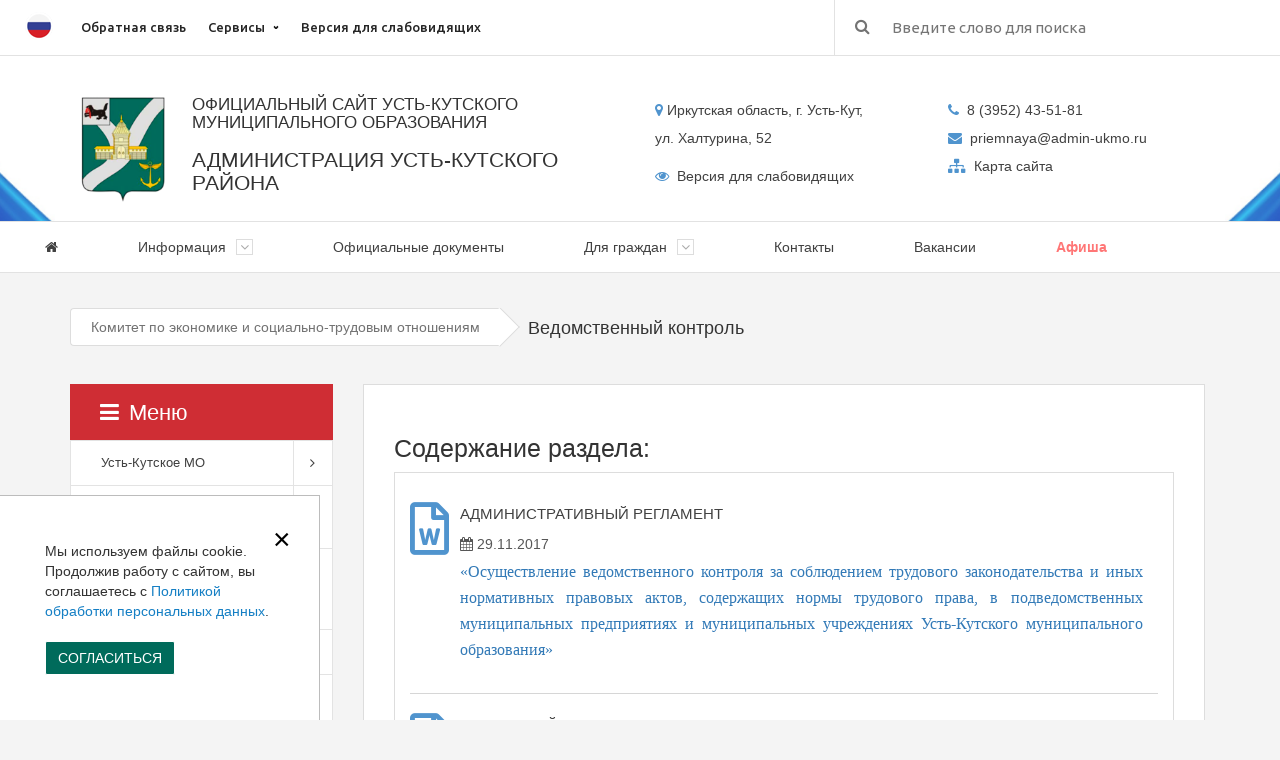

--- FILE ---
content_type: text/html; charset=UTF-8
request_url: https://admin-ukmo.ru/munitsipalitet/?SECTION_ID=2679/
body_size: 23801
content:
<!DOCTYPE HTML>
<html lang='ru'>
<head>

    <meta http-equiv='X-UA-Compatible' content='IE=edge'>
    <meta name='viewport' content='width=device-width, initial-scale=1'>
    <title>Ведомственный контроль</title>
    <link rel="shortcut icon" type="image/x-icon" href="/favicon.ico"/>
    <link href='https://fonts.googleapis.com/css?family=Ubuntu:400,500,700&subset=latin,cyrillic' rel='stylesheet'
          type='text/css'>

    <link rel="stylesheet" href="https://use.fontawesome.com/releases/v5.5.0/css/all.css" integrity="sha384-B4dIYHKNBt8Bc12p+WXckhzcICo0wtJAoU8YZTY5qE0Id1GSseTk6S+L3BlXeVIU" crossorigin="anonymous">
    <link rel='stylesheet' href="/bitrix/templates/webmax/slick/slick.css">
    <link rel='stylesheet' href="/bitrix/templates/webmax/css/bootstrap-select/bootstrap-select.min.css">
    <link rel='stylesheet' href="/bitrix/templates/webmax/css/jquery.formstyler.css">

    <script src="https://code.jquery.com/jquery-1.12.4.min.js"
            integrity="sha256-ZosEbRLbNQzLpnKIkEdrPv7lOy9C27hHQ+Xp8a4MxAQ=" crossorigin="anonymous"></script>

    <meta http-equiv="Content-Type" content="text/html; charset=UTF-8" />
<meta name="robots" content="index, follow" />
<meta name="description" content="Администрация УКМО" />
<link href="/bitrix/css/main/font-awesome.min.css?167835517323748" type="text/css"  rel="stylesheet" />
<link href="/bitrix/cache/css/s1/webmax/page_349bc862d192595224bc353cceb70f71/page_349bc862d192595224bc353cceb70f71_v1.css?17555774174508" type="text/css"  rel="stylesheet" />
<link href="/bitrix/cache/css/s1/webmax/template_94b4a6974006062c88f2dc24d7dac87b/template_94b4a6974006062c88f2dc24d7dac87b_v1.css?1755670251182857" type="text/css"  data-template-style="true" rel="stylesheet" />
<script>if(!window.BX)window.BX={};if(!window.BX.message)window.BX.message=function(mess){if(typeof mess==='object'){for(let i in mess) {BX.message[i]=mess[i];} return true;}};</script>
<script>(window.BX||top.BX).message({"JS_CORE_LOADING":"Загрузка...","JS_CORE_NO_DATA":"- Нет данных -","JS_CORE_WINDOW_CLOSE":"Закрыть","JS_CORE_WINDOW_EXPAND":"Развернуть","JS_CORE_WINDOW_NARROW":"Свернуть в окно","JS_CORE_WINDOW_SAVE":"Сохранить","JS_CORE_WINDOW_CANCEL":"Отменить","JS_CORE_WINDOW_CONTINUE":"Продолжить","JS_CORE_H":"ч","JS_CORE_M":"м","JS_CORE_S":"с","JSADM_AI_HIDE_EXTRA":"Скрыть лишние","JSADM_AI_ALL_NOTIF":"Показать все","JSADM_AUTH_REQ":"Требуется авторизация!","JS_CORE_WINDOW_AUTH":"Войти","JS_CORE_IMAGE_FULL":"Полный размер"});</script>

<script src="/bitrix/js/main/core/core.min.js?1755577401229643"></script>

<script>BX.Runtime.registerExtension({"name":"main.core","namespace":"BX","loaded":true});</script>
<script>BX.setJSList(["\/bitrix\/js\/main\/core\/core_ajax.js","\/bitrix\/js\/main\/core\/core_promise.js","\/bitrix\/js\/main\/polyfill\/promise\/js\/promise.js","\/bitrix\/js\/main\/loadext\/loadext.js","\/bitrix\/js\/main\/loadext\/extension.js","\/bitrix\/js\/main\/polyfill\/promise\/js\/promise.js","\/bitrix\/js\/main\/polyfill\/find\/js\/find.js","\/bitrix\/js\/main\/polyfill\/includes\/js\/includes.js","\/bitrix\/js\/main\/polyfill\/matches\/js\/matches.js","\/bitrix\/js\/ui\/polyfill\/closest\/js\/closest.js","\/bitrix\/js\/main\/polyfill\/fill\/main.polyfill.fill.js","\/bitrix\/js\/main\/polyfill\/find\/js\/find.js","\/bitrix\/js\/main\/polyfill\/matches\/js\/matches.js","\/bitrix\/js\/main\/polyfill\/core\/dist\/polyfill.bundle.js","\/bitrix\/js\/main\/core\/core.js","\/bitrix\/js\/main\/polyfill\/intersectionobserver\/js\/intersectionobserver.js","\/bitrix\/js\/main\/lazyload\/dist\/lazyload.bundle.js","\/bitrix\/js\/main\/polyfill\/core\/dist\/polyfill.bundle.js","\/bitrix\/js\/main\/parambag\/dist\/parambag.bundle.js"]);
</script>
<script>(window.BX||top.BX).message({"LANGUAGE_ID":"ru","FORMAT_DATE":"DD.MM.YYYY","FORMAT_DATETIME":"DD.MM.YYYY HH:MI:SS","COOKIE_PREFIX":"BITRIX_SM","SERVER_TZ_OFFSET":"28800","UTF_MODE":"Y","SITE_ID":"s1","SITE_DIR":"\/","USER_ID":"","SERVER_TIME":1768913965,"USER_TZ_OFFSET":0,"USER_TZ_AUTO":"Y","bitrix_sessid":"bdf6af912527c65082ffa5edc6ea5a30"});</script>


<script>BX.setJSList(["\/bitrix\/templates\/webmax\/components\/bitrix\/menu\/menu_left\/script.js"]);</script>
<script>BX.setCSSList(["\/bitrix\/templates\/webmax\/components\/bitrix\/news\/munits\/bitrix\/news.list\/.default\/style.css","\/bitrix\/components\/bitrix\/system.pagenavigation\/templates\/round\/style.css","\/bitrix\/templates\/webmax\/components\/bitrix\/menu\/top_menu\/style.css","\/bitrix\/templates\/webmax\/components\/bitrix\/menu\/main_menu\/style.css","\/bitrix\/templates\/webmax\/components\/bitrix\/menu\/menu_left\/style.css","\/bitrix\/templates\/webmax\/components\/bitrix\/news.list\/main_events\/style.css","\/bitrix\/templates\/webmax\/components\/bitrix\/news.list\/slider_inform\/style.css","\/bitrix\/templates\/webmax\/template_styles.css"]);</script>
<script type='text/javascript'>window['recaptchaFreeOptions']={'size':'normal','theme':'light','badge':'bottomright','version':'','action':'','lang':'ru','key':'6LccEUwpAAAAAASLEKJLOzd42X0qa5PkOkHa6jIS'};</script>
<script type="text/javascript"></script>



<script  src="/bitrix/cache/js/s1/webmax/template_c2ecff41cec3d3b360cc10994dda2bea/template_c2ecff41cec3d3b360cc10994dda2bea_v1.js?17555774172300"></script>

    <link rel='stylesheet' href="/bitrix/templates/webmax/css/cecutient/allstyles.css">


    <script src="/bitrix/templates/webmax/js/bootstrap-select/bootstrap-select.js"></script>
    <script src="/bitrix/templates/webmax/js/jquery.formstyler.min.js"></script>
    <script src="/bitrix/templates/webmax/js/jquery.menu-aim.js"></script>
    <!--[if lt IE 9]>
    <script src='https://oss.maxcdn.com/html5shiv/3.7.2/html5shiv.min.js'></script>
    <script src='https://oss.maxcdn.com/respond/1.4.2/respond.min.js'></script>
    <![endif]-->
	<!-- Yandex.Metrika counter -->
	<script type="text/javascript" >
	   (function(m,e,t,r,i,k,a){m[i]=m[i]||function(){(m[i].a=m[i].a||[]).push(arguments)};
	   m[i].l=1*new Date();
	   for (var j = 0; j < document.scripts.length; j++) {if (document.scripts[j].src === r) { return; }}
	   k=e.createElement(t),a=e.getElementsByTagName(t)[0],k.async=1,k.src=r,a.parentNode.insertBefore(k,a)})
	   (window, document, "script", "https://mc.yandex.ru/metrika/tag.js", "ym");
	
	   ym(96608473, "init", {
			clickmap:true,
			trackLinks:true,
			accurateTrackBounce:true
	   });
	</script>
	<noscript><div><img src="https://mc.yandex.ru/watch/96608473" style="position:absolute; left:-9999px;" alt="" /></div></noscript>
	<!-- /Yandex.Metrika counter -->
</head>

<body>
<link rel='stylesheet' href="/bitrix/templates/webmax/css/custom.css">
<div id="panel">
    </div>
<div id="CecutientWrapper" style="z-index: 99999;">
	<div id="CecutientBlock">
		<div class="CecutientSection">
            <div>
                Изображения:
                <a id="ImageOn">Вкл</a>
                <a id="ImageOff">Выкл</a>
            </div>
            <div>
                Цветовая схема:
                <a id="WhiteStyle">A</a>
                <a id="BlackStyle">A</a>
                <a id="BlueStyle">A</a>
                <a id="GreenStyle">A</a>
                <a id="CecutientOff" style='font-weight: bold; text-decoration: underline;'> [ОБЫЧНАЯ ВЕРСИЯ САЙТА]</a>
            </div>
        </div>
        <div class="CecutientSection">
            <div>
                Размер шрифта:
                <a id="SmallFonts">A</a>
                <a id="MediumFonts">A</a>
                <a id="BigFonts">A</a>
            </div>
            <div>
                Кёрнинг:
                <a id="NormalKerning" class="kerning-toggle">Стандартный</a>
                <a id="MediumKerning" class="kerning-toggle">Средний</a>
                <a id="LargeKerning" class="kerning-toggle">Большой</a>
            </div>
        </div>
	</div>
</div><div class="bg">
    <!--HEIGHT MENU-->
    <header id='headermenu'>
        <!--<div class='center'>
            <div class='block'></div>
        </div>-->
        <div class="container">
            <img class="header-icon" src="/bitrix/templates/webmax/img/icon-menu-flag.png" />
            <div class="row">
                <!--<div class="col-sm-4">-->
                                <!--</div>-->
                <div class="col-sm-8">
                    <style>


</style>
	<!--<nav>
		<ul class="nav nav-pills nav-justified">-->
				<div class="top-header-nav">
        <ul class="top-header-nav-ul">
		
	
	
		
							<li><a href="/kontakty/#feedback" class="root-item" >Обратная связь</a></li>
			
		
	
	

	
	
					<li class="parent"><a href="/service/" class="root-item">Сервисы</a>
				<ul class="second-level">
		
	
	

	
	
		
							<li><a href="/service/events/">События</a></li>
			
		
	
	

	
	
		
							<li><a href="/service/fotogalereya/">Фотогалерея</a></li>
			
		
	
	

	
	
		
							<li><a href="/service/video/">Видеогалерея</a></li>
			
		
	
	

			</ul></li>	
	
		
							<li><a href="" class="root-item" id="CecutientOn">Версия для слабовидящих</a></li>
			
		
	
	

    </ul>
    </div>
		<!--</ul>
	</nav>-->
                </div>
                <div class="col-sm-3 nopos" style="padding-left: 0px;">
                    <div class="right">

                        

<form id="search-form" action="/search/index.php">
	<span onclick="document.getElementById('search-form').submit();" class='searchspan'><i class='fa fa-search'></i></span>
	<input class="search-input"type="text" name="q" placeholder="Введите слово для поиска" value="" />
</form> 


                    </div>
                </div>
            </div>
        </div>
    </header>
    <section id='address'>
        <div class="container">
            <div class="row">
                <div class="col-md-6">

                    
<h2>
    <a href="/"><img width="122" alt="gerb" src="/bitrix/templates/webmax/img/logoresize.png" class="logo">
        <span style="font-weight: 100; font-size: 17px;">Официальный сайт Усть-Кутского муниципального образования</span><br /><br />
        <span style="font-weight: 100; font-size: 21px;">Администрация Усть-Кутского района</span></a>
</h2>

                </div>
                <div class="clearfix visible-sm-block visible-xs-block" style='margin-bottom: 30px;'></div>
                <div class="col-md-3 col-sm-6">

                    <p>
 <i style="color:#5094ce;" class="fa fa-map-marker" aria-hidden="true"></i> <strong id="header_adres">Иркутская область, г. Усть-Кут,<br>
	ул. Халтурина, 52</strong>
</p>                    <p>
                    <strong id="header_adres">
                    <a href="" class="blind-link" id="CecutientOn3"><i class="fa fa-eye" aria-hidden="true"></i>&nbsp;&nbsp;Версия для слабовидящих</a>
                    </strong>
                    </p>

                    <p>
                    <strong id="header_adres">
                            <a href="" class="blind-link" id="CecutientOff3" style="display:none;"><i style="" class="fa fa-eye" aria-hidden="true"></i>&nbsp;Версия для слабовидящих</a>
                    </strong>
                    </p>
                </div>
                <div class="col-md-3 col-sm-6">

                    <p><i class="fa fa-phone" style="color:#5094ce;"></i> <strong id="header_phone">&nbsp;8 (3952) 43-51-81</strong><br>
<i class="fa fa-envelope" style="color:#5094ce;"></i> <strong>&nbsp;priemnaya@admin-ukmo.ru</strong><br>
<i class="fas fa-sitemap" style="color:#5094ce;"></i>
<strong><a  style=" color:#414141;" href="/karta-sayta/">&nbsp;Карта сайта</a></strong></p>

                </div>
            </div>
        </div>
    </section>

    <section id="mainmenu">

        
<nav class="navbar navbar-default">
	<div class="container" style="padding-left: 0;">
		<div class="navbar-header">
			<button type="button" class="navbar-toggle collapsed" data-toggle="collapse" data-target="#bs-example-navbar-collapse-1" aria-expanded="false">
			<span class="sr-only">Toggle navigation</span>
			<span class="icon-bar"></span>
			<span class="icon-bar"></span>
			<span class="icon-bar"></span>
			</button>
		</div>

		<div class="collapse navbar-collapse" id="bs-example-navbar-collapse-1">
			<ul class="nav navbar-nav">
				<li>
					<a href="/" >
					<i class="fa fa-home" aria-hidden="true"></i>
					</a>
				</li>

	
	
					<li class="dropdown" class=""><a href="/information/" class="dropdown-toggle" data-toggle="dropdown" role="button" aria-haspopup="true" aria-expanded="false">Информация <i class="fa fa-angle-down" aria-hidden="true"></i></a>
				<ul class="dropdown-menu">
					<div class="container vert">
		
	
	

	
	
		
							<li class=""><a href="/information/?ELEMENT_ID=575">Историческая справка</a></li>
			
		
	
	

	
	
		
							<li class=""><a href="/information/?ELEMENT_ID=576">Наш район</a></li>
			
		
	
	

	
	
		
							<li class=""><a href="/information/?ELEMENT_ID=578">Символика</a></li>
			
		
	
	

	
	
		
							<li class=""><a href="/information/?ELEMENT_ID=9810">Почётные граждане</a></li>
			
		
	
	

	
	
		
							<li class=""><a href="/news/">Новости</a></li>
			
		
	
	

			</ul></li>	
	
		
			
				<li class=""><a href="/dokumenty/">Официальные документы</a></li>
			
		
	
	

	
	
					<li class="dropdown" class=""><a href="/dlya-grazhdan/" class="dropdown-toggle" data-toggle="dropdown" role="button" aria-haspopup="true" aria-expanded="false">Для граждан <i class="fa fa-angle-down" aria-hidden="true"></i></a>
				<ul class="dropdown-menu">
					<div class="container vert">
		
	
	

	
	
		
							<li class=""><a href="/dlya-grazhdan/internet-priemnaya/">Интернет приемная</a></li>
			
		
	
	

	
	
		
							<li class=""><a href="/munitsipalitet/?SECTION_ID=2635/">График приёма граждан</a></li>
			
		
	
	

	
	
		
							<li class=""><a href="/dlya-grazhdan/oprosy/">Опросы</a></li>
			
		
	
	

			</ul></li>	
	
		
			
				<li class=""><a href="/contacts/">Контакты</a></li>
			
		
	
	

	
	
		
			
				<li class=""><a href="/service/vakansii/">Вакансии</a></li>
			
		
	
	

					<li class="posters"><a href="/afisha" class="blink">Афиша</a></li>
			</ul>
		</div>
	</div>
</nav>

<style>
	li.posters {
		/*display: none;*/
		background: transparent;
	}
	#mainmenu .navbar-collapse ul.nav.navbar-nav>li>a.blink {
		color: red;
		animation: blinker 1s linear infinite;
		font-weight: bold;
	}
	#mainmenu .navbar-collapse ul.nav.navbar-nav>li>a.blink:hover{
		background: transparent;
	}

  @keyframes blinker {
    50% {
      opacity: 1;
    }
    100% {
      opacity: 0;
    }

  }
</style>

<script>
    (function blink() {
        $('.blink').fadeOut(500).fadeIn(500, blink);
    })();
</script>    </section>
</div>

<section id="breadcrumbs"><div class="container"><ul class="breadcrumbslist">
			
				<li>
				<a href="/munitsipalitet/?SECTION_ID=2590" title="Комитет по экономике и социально-трудовым отношениям" itemprop="url">
					Комитет по экономике и социально-трудовым отношениям
				</a>
				</li>
			
				<li>
					<span>Ведомственный контроль</span>
				</li></ul></div></div></section><!--CONTENT-->
<section id="maincontainer">
    <div class="container">
        <div class="row">
            <div class="col-md-3">
                <section class='rightsidebar'>

                    

    <div class="dropdown-left-menu">
        <a class="dropdown-left-menu__trigger" href="#"><i class="fa fa-bars" aria-hidden="true" style="margin-right: 10px;"></i>Меню</a>
        <nav class="dropdown-left-menu__nav dropdown-left-menu__popup">
            <h2 class="dropdown-left-menu__title">Меню</h2>
            <a href="#0" class="dropdown-left-menu__close">×</a>
            <ul class="dropdown-left-menu__content">
            
                
            
            
            <li class="dropdown-left-menu__li dropdown-left-menu__lvl-1  has-children  ">
                <span class="dropdown-left-menu__link">
                    <a class="dropdown-left-menu__link-text" href="/munitsipalitet/?SECTION_ID=2587/">Усть-Кутское МО</a><button class="dropdown-left-menu__toggle"></button>
                </span>

                <ul class="dropdown-left-menu__secondary is-hidden ">
                    <li class="dropdown-left-menu__go-back"><a href="#0">Назад</a>
                    </li>
                    
                                                                                    
                
            
                                <li class="dropdown-left-menu__li dropdown-left-menu__lvl-2">
                        <a class="dropdown-left-menu__link" href="/munitsipalitet/?SECTION_ID=2618/">
                            Мэр УКМО                        </a>
                        <ul class="dropdown-left-menu__nested">

                            
                                                                                    
                
            
                                
                                                                            <li class="dropdown-left-menu__li dropdown-left-menu__lvl-3">
                                            <a class="dropdown-left-menu__link" href="/munitsipalitet/?SECTION_ID=2630/">
                                                Биография                                            </a>
                                        </li>

                                    
                                                                                                                    
                
            
                                
                                                                            <li class="dropdown-left-menu__li dropdown-left-menu__lvl-3">
                                            <a class="dropdown-left-menu__link" href="/munitsipalitet/?SECTION_ID=2631/">
                                                Отчёты мэра                                            </a>
                                        </li>

                                    
                                                                                                                    
                                </ul></li>            
            
                                <li class="dropdown-left-menu__li dropdown-left-menu__lvl-2">
                        <a class="dropdown-left-menu__link" href="/munitsipalitet/?SECTION_ID=2619/">
                            Администрация Усть-Кутского муниципального образования                        </a>
                        <ul class="dropdown-left-menu__nested">

                            
                                                                                    
                
            
                                
                                                                            <li class="dropdown-left-menu__li dropdown-left-menu__lvl-3">
                                            <a class="dropdown-left-menu__link" href="/munitsipalitet/?SECTION_ID=2633/">
                                                Нормативно-правовые акты                                            </a>
                                        </li>

                                    
                                                                                                                    
                
            
                                
                                                                            <li class="dropdown-left-menu__li dropdown-left-menu__lvl-3">
                                            <a class="dropdown-left-menu__link" href="/munitsipalitet/?SECTION_ID=2901/">
                                                Оценка регулирующего воздействия проектов муниципальных нормативных актов Усть-Кутского муниципального образования                                            </a>
                                        </li>

                                    
                                                                                                                    
                
            
                                
                                                                            <li class="dropdown-left-menu__li dropdown-left-menu__lvl-3">
                                            <a class="dropdown-left-menu__link" href="/munitsipalitet/?SECTION_ID=2948/">
                                                Общественное обсуждение                                            </a>
                                        </li>

                                    
                                                                                                                    
                
            
                                
                                                                            <li class="dropdown-left-menu__li dropdown-left-menu__lvl-3">
                                            <a class="dropdown-left-menu__link" href="/munitsipalitet/?SECTION_ID=2638/">
                                                Административный регламент, независимая экспертиза                                            </a>
                                        </li>

                                    
                                                                                                                    
                
            
                                
                                                                            <li class="dropdown-left-menu__li dropdown-left-menu__lvl-3">
                                            <a class="dropdown-left-menu__link" href="/munitsipalitet/?ELEMENT_ID=565">
                                                Структура администрации                                            </a>
                                        </li>

                                    
                                                                                                                    
                
            
                                
                                                                            <li class="dropdown-left-menu__li dropdown-left-menu__lvl-3">
                                            <a class="dropdown-left-menu__link" href="/munitsipalitet/?ELEMENT_ID=566">
                                                Отделы и телефоны                                            </a>
                                        </li>

                                    
                                                                                                                    
                                </ul></li>            
            
                                
                                                                            <li class="dropdown-left-menu__li dropdown-left-menu__lvl-2">
                                            <a class="dropdown-left-menu__link" href="/munitsipalitet/?SECTION_ID=2622/">
                                                Персональные данные                                            </a>
                                        </li>

                                    
                                                                                                                    
                
            
                                <li class="dropdown-left-menu__li dropdown-left-menu__lvl-2">
                        <a class="dropdown-left-menu__link" href="/munitsipalitet/?SECTION_ID=2626/">
                            Муниципальные программы                        </a>
                        <ul class="dropdown-left-menu__nested">

                            
                                                                                    
                
            
                                
                                                                            <li class="dropdown-left-menu__li dropdown-left-menu__lvl-3">
                                            <a class="dropdown-left-menu__link" href="/munitsipalitet/?SECTION_ID=2643/">
                                                Отчёты по программам                                            </a>
                                        </li>

                                    
                                                                                                                    
                
            
                                
                                                                            <li class="dropdown-left-menu__li dropdown-left-menu__lvl-3">
                                            <a class="dropdown-left-menu__link" href="/munitsipalitet/?SECTION_ID=2942/">
                                                Нормативная база                                            </a>
                                        </li>

                                    
                                                                                                                    
                                </ul></li>            
            
                                
                                                                            <li class="dropdown-left-menu__li dropdown-left-menu__lvl-2">
                                            <a class="dropdown-left-menu__link" href="/munitsipalitet/?SECTION_ID=2627/">
                                                Муниципальные учреждения                                            </a>
                                        </li>

                                    
                                                                                                                    
                
            
                                
                                                                            <li class="dropdown-left-menu__li dropdown-left-menu__lvl-2">
                                            <a class="dropdown-left-menu__link" href="/munitsipalitet/?SECTION_ID=2620/">
                                                Муниципальная служба                                            </a>
                                        </li>

                                    
                                                                                                                    
                                </ul></li>            
            
            
            <li class="dropdown-left-menu__li dropdown-left-menu__lvl-1  has-children  ">
                <span class="dropdown-left-menu__link">
                    <a class="dropdown-left-menu__link-text" href="/munitsipalitet/?SECTION_ID=2588/">Муниципальные образования</a><button class="dropdown-left-menu__toggle"></button>
                </span>

                <ul class="dropdown-left-menu__secondary is-hidden ">
                    <li class="dropdown-left-menu__go-back"><a href="#0">Назад</a>
                    </li>
                    
                                                                                    
                
            
                                
                                                                            <li class="dropdown-left-menu__li dropdown-left-menu__lvl-2">
                                            <a class="dropdown-left-menu__link" href="/munitsipalitet/?ELEMENT_ID=3563">
                                                Администрация Верхнемарковского сельского поселения                                            </a>
                                        </li>

                                    
                                                                                                                    
                
            
                                
                                                                            <li class="dropdown-left-menu__li dropdown-left-menu__lvl-2">
                                            <a class="dropdown-left-menu__link" href="/munitsipalitet/?ELEMENT_ID=3564">
                                                Администрация Звёздинского городского поселения                                            </a>
                                        </li>

                                    
                                                                                                                    
                
            
                                
                                                                            <li class="dropdown-left-menu__li dropdown-left-menu__lvl-2">
                                            <a class="dropdown-left-menu__link" href="/munitsipalitet/?ELEMENT_ID=3565">
                                                Администрация Нийского сельского поселения                                            </a>
                                        </li>

                                    
                                                                                                                    
                
            
                                
                                                                            <li class="dropdown-left-menu__li dropdown-left-menu__lvl-2">
                                            <a class="dropdown-left-menu__link" href="/munitsipalitet/?ELEMENT_ID=3566">
                                                Администрация Ручейского сельского поселения                                            </a>
                                        </li>

                                    
                                                                                                                    
                
            
                                
                                                                            <li class="dropdown-left-menu__li dropdown-left-menu__lvl-2">
                                            <a class="dropdown-left-menu__link" href="/munitsipalitet/?ELEMENT_ID=3567">
                                                Администрация Подымахинского сельского поселения                                            </a>
                                        </li>

                                    
                                                                                                                    
                
            
                                
                                                                            <li class="dropdown-left-menu__li dropdown-left-menu__lvl-2">
                                            <a class="dropdown-left-menu__link" href="/munitsipalitet/?ELEMENT_ID=3568">
                                                Администрация Янтальского городского поселения                                            </a>
                                        </li>

                                    
                                                                                                                    
                                </ul></li>            
            
            
            <li class="dropdown-left-menu__li dropdown-left-menu__lvl-1  has-children  ">
                <span class="dropdown-left-menu__link">
                    <a class="dropdown-left-menu__link-text" href="/munitsipalitet/?SECTION_ID=2589/">Дума Усть-Кутского муниципального образования</a><button class="dropdown-left-menu__toggle"></button>
                </span>

                <ul class="dropdown-left-menu__secondary is-hidden ">
                    <li class="dropdown-left-menu__go-back"><a href="#0">Назад</a>
                    </li>
                    
                                                                                    
                
            
                                
                                                                            <li class="dropdown-left-menu__li dropdown-left-menu__lvl-2">
                                            <a class="dropdown-left-menu__link" href="/munitsipalitet/?SECTION_ID=2665/">
                                                Информация о Думе                                            </a>
                                        </li>

                                    
                                                                                                                    
                
            
                                
                                                                            <li class="dropdown-left-menu__li dropdown-left-menu__lvl-2">
                                            <a class="dropdown-left-menu__link" href="/munitsipalitet/?SECTION_ID=2666/">
                                                НПА                                            </a>
                                        </li>

                                    
                                                                                                                    
                
            
                                
                                                                            <li class="dropdown-left-menu__li dropdown-left-menu__lvl-2">
                                            <a class="dropdown-left-menu__link" href="/munitsipalitet/?SECTION_ID=2667/">
                                                График приёма граждан депутатами                                            </a>
                                        </li>

                                    
                                                                                                                    
                
            
                                
                                                                            <li class="dropdown-left-menu__li dropdown-left-menu__lvl-2">
                                            <a class="dropdown-left-menu__link" href="/munitsipalitet/?SECTION_ID=2669/">
                                                Регламент                                            </a>
                                        </li>

                                    
                                                                                                                    
                
            
                                
                                                                            <li class="dropdown-left-menu__li dropdown-left-menu__lvl-2">
                                            <a class="dropdown-left-menu__link" href="/munitsipalitet/?SECTION_ID=2895/">
                                                Явка на заседания депутатов Думы УКМО                                            </a>
                                        </li>

                                    
                                                                                                                    
                
            
                                
                                                                            <li class="dropdown-left-menu__li dropdown-left-menu__lvl-2">
                                            <a class="dropdown-left-menu__link" href="/munitsipalitet/?SECTION_ID=2906/">
                                                Сведения о депутатах                                            </a>
                                        </li>

                                    
                                                                                                                    
                
            
                                
                                                                            <li class="dropdown-left-menu__li dropdown-left-menu__lvl-2">
                                            <a class="dropdown-left-menu__link" href="/munitsipalitet/?SECTION_ID=3129/">
                                                План работы Думы УКМО                                            </a>
                                        </li>

                                    
                                                                                                                    
                
            
                                
                                                                            <li class="dropdown-left-menu__li dropdown-left-menu__lvl-2">
                                            <a class="dropdown-left-menu__link" href="/munitsipalitet/?SECTION_ID=2670/">
                                                Новости                                            </a>
                                        </li>

                                    
                                                                                                                    
                
            
                                <li class="dropdown-left-menu__li dropdown-left-menu__lvl-2">
                        <a class="dropdown-left-menu__link" href="/munitsipalitet/?SECTION_ID=2671/">
                            Решения Думы Усть-Кутского муниципального образования                        </a>
                        <ul class="dropdown-left-menu__nested">

                            
                                                                                    
                
            
                                
                                                                            <li class="dropdown-left-menu__li dropdown-left-menu__lvl-3">
                                            <a class="dropdown-left-menu__link" href="/munitsipalitet/?SECTION_ID=2919/">
                                                архив до 2018 года                                            </a>
                                        </li>

                                    
                                                                                                                    
                
            
                                
                                                                            <li class="dropdown-left-menu__li dropdown-left-menu__lvl-3">
                                            <a class="dropdown-left-menu__link" href="/munitsipalitet/?SECTION_ID=2917/">
                                                2018 год                                            </a>
                                        </li>

                                    
                                                                                                                    
                
            
                                
                                                                            <li class="dropdown-left-menu__li dropdown-left-menu__lvl-3">
                                            <a class="dropdown-left-menu__link" href="/munitsipalitet/?SECTION_ID=2916/">
                                                2019 год                                            </a>
                                        </li>

                                    
                                                                                                                    
                
            
                                
                                                                            <li class="dropdown-left-menu__li dropdown-left-menu__lvl-3">
                                            <a class="dropdown-left-menu__link" href="/munitsipalitet/?SECTION_ID=2915/">
                                                2020 год                                            </a>
                                        </li>

                                    
                                                                                                                    
                
            
                                
                                                                            <li class="dropdown-left-menu__li dropdown-left-menu__lvl-3">
                                            <a class="dropdown-left-menu__link" href="/munitsipalitet/?SECTION_ID=2918/">
                                                2021 год                                            </a>
                                        </li>

                                    
                                                                                                                    
                
            
                                
                                                                            <li class="dropdown-left-menu__li dropdown-left-menu__lvl-3">
                                            <a class="dropdown-left-menu__link" href="/munitsipalitet/?SECTION_ID=2952/">
                                                2022 год                                            </a>
                                        </li>

                                    
                                                                                                                    
                
            
                                
                                                                            <li class="dropdown-left-menu__li dropdown-left-menu__lvl-3">
                                            <a class="dropdown-left-menu__link" href="/munitsipalitet/?SECTION_ID=2989/">
                                                2023 год                                            </a>
                                        </li>

                                    
                                                                                                                    
                
            
                                
                                                                            <li class="dropdown-left-menu__li dropdown-left-menu__lvl-3">
                                            <a class="dropdown-left-menu__link" href="/munitsipalitet/?SECTION_ID=3130/">
                                                2024 год                                            </a>
                                        </li>

                                    
                                                                                                                    
                
            
                                
                                                                            <li class="dropdown-left-menu__li dropdown-left-menu__lvl-3">
                                            <a class="dropdown-left-menu__link" href="/munitsipalitet/?SECTION_ID=3188/">
                                                2025 год                                            </a>
                                        </li>

                                    
                                                                                                                    
                
            
                                
                                                                            <li class="dropdown-left-menu__li dropdown-left-menu__lvl-3">
                                            <a class="dropdown-left-menu__link" href="/munitsipalitet/?SECTION_ID=3240/">
                                                2026 год                                            </a>
                                        </li>

                                    
                                                                                                                    
                                </ul></li>            
            
                                
                                                                            <li class="dropdown-left-menu__li dropdown-left-menu__lvl-2">
                                            <a class="dropdown-left-menu__link" href="/munitsipalitet/?SECTION_ID=2672/">
                                                Повестка дня                                            </a>
                                        </li>

                                    
                                                                                                                    
                
            
                                
                                                                            <li class="dropdown-left-menu__li dropdown-left-menu__lvl-2">
                                            <a class="dropdown-left-menu__link" href="/munitsipalitet/?SECTION_ID=2673/">
                                                Отчёты                                            </a>
                                        </li>

                                    
                                                                                                                    
                
            
                                
                                                                            <li class="dropdown-left-menu__li dropdown-left-menu__lvl-2">
                                            <a class="dropdown-left-menu__link" href="/munitsipalitet/?SECTION_ID=2674/">
                                                Публикации в СМИ                                            </a>
                                        </li>

                                    
                                                                                                                    
                                </ul></li>            
            
            
            <li class="dropdown-left-menu__li dropdown-left-menu__lvl-1  has-children  ">
                <span class="dropdown-left-menu__link">
                    <a class="dropdown-left-menu__link-text" href="/munitsipalitet/?SECTION_ID=2890/">Социальная политика</a><button class="dropdown-left-menu__toggle"></button>
                </span>

                <ul class="dropdown-left-menu__secondary is-hidden ">
                    <li class="dropdown-left-menu__go-back"><a href="#0">Назад</a>
                    </li>
                    
                                                                                    
                
            
                                <li class="dropdown-left-menu__li dropdown-left-menu__lvl-2">
                        <a class="dropdown-left-menu__link" href="/munitsipalitet/?SECTION_ID=2887/">
                            Представитель уполномоченного по правам ребёнка                        </a>
                        <ul class="dropdown-left-menu__nested">

                            
                                                                                    
                
            
                                
                                                                            <li class="dropdown-left-menu__li dropdown-left-menu__lvl-3">
                                            <a class="dropdown-left-menu__link" href="/munitsipalitet/?SECTION_ID=2888/">
                                                Нормативно-правовые акты                                            </a>
                                        </li>

                                    
                                                                                                                    
                
            
                                
                                                                            <li class="dropdown-left-menu__li dropdown-left-menu__lvl-3">
                                            <a class="dropdown-left-menu__link" href="/munitsipalitet/?SECTION_ID=2889/">
                                                информация                                            </a>
                                        </li>

                                    
                                                                                                                    
                                </ul></li>            
            
                                
                                                                            <li class="dropdown-left-menu__li dropdown-left-menu__lvl-2">
                                            <a class="dropdown-left-menu__link" href="/munitsipalitet/?SECTION_ID=2596/">
                                                Управление культуры, спорта и молодёжной политики                                            </a>
                                        </li>

                                    
                                                                                                                    
                
            
                                
                                                                            <li class="dropdown-left-menu__li dropdown-left-menu__lvl-2">
                                            <a class="dropdown-left-menu__link" href="/munitsipalitet/?SECTION_ID=2695/">
                                                Управление образованием                                            </a>
                                        </li>

                                    
                                                                                                                    
                
            
                                <li class="dropdown-left-menu__li dropdown-left-menu__lvl-2">
                        <a class="dropdown-left-menu__link" href="/munitsipalitet/?SECTION_ID=2628/">
                            Некоммерческие и общественные организации                        </a>
                        <ul class="dropdown-left-menu__nested">

                            
                                                                                    
                
            
                                
                                                                            <li class="dropdown-left-menu__li dropdown-left-menu__lvl-3">
                                            <a class="dropdown-left-menu__link" href="/munitsipalitet/?SECTION_ID=2645/">
                                                Организации СОНКО                                            </a>
                                        </li>

                                    
                                                                                                                    
                
            
                                
                                                                            <li class="dropdown-left-menu__li dropdown-left-menu__lvl-3">
                                            <a class="dropdown-left-menu__link" href="/munitsipalitet/?SECTION_ID=2646/">
                                                Новости                                            </a>
                                        </li>

                                    
                                                                                                                    
                
            
                                
                                                                            <li class="dropdown-left-menu__li dropdown-left-menu__lvl-3">
                                            <a class="dropdown-left-menu__link" href="/munitsipalitet/?SECTION_ID=2647/">
                                                НПА                                            </a>
                                        </li>

                                    
                                                                                                                    
                                </ul></li>            
            
                                
                                                                            <li class="dropdown-left-menu__li dropdown-left-menu__lvl-2">
                                            <a class="dropdown-left-menu__link" href="/munitsipalitet/?SECTION_ID=2629/">
                                                Доступная среда                                            </a>
                                        </li>

                                    
                                                                                                                    
                
            
                                
                                                                            <li class="dropdown-left-menu__li dropdown-left-menu__lvl-2">
                                            <a class="dropdown-left-menu__link" href="/munitsipalitet/?SECTION_ID=2878/">
                                                Летний отдых                                            </a>
                                        </li>

                                    
                                                                                                                    
                                </ul></li>            
            
            
            <li class="dropdown-left-menu__li dropdown-left-menu__lvl-1  has-children  ">
                <span class="dropdown-left-menu__link">
                    <a class="dropdown-left-menu__link-text" href="/munitsipalitet/?SECTION_ID=2590/">Комитет по экономике и социально-трудовым отношениям</a><button class="dropdown-left-menu__toggle"></button>
                </span>

                <ul class="dropdown-left-menu__secondary is-hidden ">
                    <li class="dropdown-left-menu__go-back"><a href="#0">Назад</a>
                    </li>
                    
                                                                                    
                
            
                                
                                                                            <li class="dropdown-left-menu__li dropdown-left-menu__lvl-2">
                                            <a class="dropdown-left-menu__link" href="/munitsipalitet/?SECTION_ID=2675/">
                                                Социально-экономическое положение                                            </a>
                                        </li>

                                    
                                                                                                                    
                
            
                                <li class="dropdown-left-menu__li dropdown-left-menu__lvl-2">
                        <a class="dropdown-left-menu__link" href="/munitsipalitet/?SECTION_ID=2676/">
                            Муниципальный заказ                        </a>
                        <ul class="dropdown-left-menu__nested">

                            
                                                                                    
                
            
                                
                                                                            <li class="dropdown-left-menu__li dropdown-left-menu__lvl-3">
                                            <a class="dropdown-left-menu__link" href="/munitsipalitet/?SECTION_ID=2868/">
                                                НПА                                            </a>
                                        </li>

                                    
                                                                                                                    
                                </ul></li>            
            
                                
                                                                            <li class="dropdown-left-menu__li dropdown-left-menu__lvl-2">
                                            <a class="dropdown-left-menu__link" href="/munitsipalitet/?SECTION_ID=2677/">
                                                Социально-экономическое сотрудничество                                            </a>
                                        </li>

                                    
                                                                                                                    
                
            
                                
                                                                            <li class="dropdown-left-menu__li dropdown-left-menu__lvl-2">
                                            <a class="dropdown-left-menu__link" href="/munitsipalitet/?SECTION_ID=2678/">
                                                Стратегическое планирование Усть-Кутского муниципального образования                                            </a>
                                        </li>

                                    
                                                                                                                    
                
            
                                
                                                                            <li class="dropdown-left-menu__li dropdown-left-menu__lvl-2">
                                            <a class="dropdown-left-menu__link" href="/munitsipalitet/?SECTION_ID=2679/">
                                                Ведомственный контроль                                            </a>
                                        </li>

                                    
                                                                                                                    
                
            
                                
                                                                            <li class="dropdown-left-menu__li dropdown-left-menu__lvl-2">
                                            <a class="dropdown-left-menu__link" href="/munitsipalitet/?SECTION_ID=2886/">
                                                Экономический совет                                            </a>
                                        </li>

                                    
                                                                                                                    
                
            
                                
                                                                            <li class="dropdown-left-menu__li dropdown-left-menu__lvl-2">
                                            <a class="dropdown-left-menu__link" href="/munitsipalitet/?SECTION_ID=2896/">
                                                Новости                                            </a>
                                        </li>

                                    
                                                                                                                    
                
            
                                <li class="dropdown-left-menu__li dropdown-left-menu__lvl-2">
                        <a class="dropdown-left-menu__link" href="/munitsipalitet/?SECTION_ID=2680/">
                            Прогноз социально-экономического развития Усть-Кутского муниципального образования                        </a>
                        <ul class="dropdown-left-menu__nested">

                            
                                                                                    
                
            
                                
                                                                            <li class="dropdown-left-menu__li dropdown-left-menu__lvl-3">
                                            <a class="dropdown-left-menu__link" href="/munitsipalitet/?SECTION_ID=2769/">
                                                Общественное обсуждение прогнозов СЭР УКМО                                            </a>
                                        </li>

                                    
                                                                                                                    
                                </ul></li>            
            
                                
                                                                            <li class="dropdown-left-menu__li dropdown-left-menu__lvl-2">
                                            <a class="dropdown-left-menu__link" href="/munitsipalitet/?SECTION_ID=2681/">
                                                Оплата труда                                            </a>
                                        </li>

                                    
                                                                                                                    
                                </ul></li>            
            
            
            <li class="dropdown-left-menu__li dropdown-left-menu__lvl-1  has-children  ">
                <span class="dropdown-left-menu__link">
                    <a class="dropdown-left-menu__link-text" href="/munitsipalitet/?SECTION_ID=2621/">Открытые данные</a><button class="dropdown-left-menu__toggle"></button>
                </span>

                <ul class="dropdown-left-menu__secondary is-hidden ">
                    <li class="dropdown-left-menu__go-back"><a href="#0">Назад</a>
                    </li>
                    
                                                                                    
                
            
                                
                                                                            <li class="dropdown-left-menu__li dropdown-left-menu__lvl-2">
                                            <a class="dropdown-left-menu__link" href="/munitsipalitet/?SECTION_ID=2758/">
                                                Реестр открытых данных                                            </a>
                                        </li>

                                    
                                                                                                                    
                
            
                                
                                                                            <li class="dropdown-left-menu__li dropdown-left-menu__lvl-2">
                                            <a class="dropdown-left-menu__link" href="/munitsipalitet/?ELEMENT_ID=569">
                                                Условия использования открытых данных                                            </a>
                                        </li>

                                    
                                                                                                                    
                                </ul></li>            
            
            
            <li class="dropdown-left-menu__li dropdown-left-menu__lvl-1  has-children  ">
                <span class="dropdown-left-menu__link">
                    <a class="dropdown-left-menu__link-text" href="/munitsipalitet/?SECTION_ID=2682/">Малый и средний бизнес</a><button class="dropdown-left-menu__toggle"></button>
                </span>

                <ul class="dropdown-left-menu__secondary is-hidden ">
                    <li class="dropdown-left-menu__go-back"><a href="#0">Назад</a>
                    </li>
                    
                                                                                    
                
            
                                
                                                                            <li class="dropdown-left-menu__li dropdown-left-menu__lvl-2">
                                            <a class="dropdown-left-menu__link" href="/munitsipalitet/?SECTION_ID=2768/">
                                                Субсидии                                            </a>
                                        </li>

                                    
                                                                                                                    
                
            
                                <li class="dropdown-left-menu__li dropdown-left-menu__lvl-2">
                        <a class="dropdown-left-menu__link" href="/munitsipalitet/?SECTION_ID=2770/">
                            Новости                        </a>
                        <ul class="dropdown-left-menu__nested">

                            
                                                                                    
                
            
                                
                                                                            <li class="dropdown-left-menu__li dropdown-left-menu__lvl-3">
                                            <a class="dropdown-left-menu__link" href="/munitsipalitet/?ELEMENT_ID=13547">
                                                Горячая линия для субъектов малого и среднего предпринимательства                                            </a>
                                        </li>

                                    
                                                                                                                    
                                </ul></li>            
            
                                
                                                                            <li class="dropdown-left-menu__li dropdown-left-menu__lvl-2">
                                            <a class="dropdown-left-menu__link" href="/munitsipalitet/?SECTION_ID=2771/">
                                                НПА                                            </a>
                                        </li>

                                    
                                                                                                                    
                
            
                                
                                                                            <li class="dropdown-left-menu__li dropdown-left-menu__lvl-2">
                                            <a class="dropdown-left-menu__link" href="/munitsipalitet/?SECTION_ID=2772/">
                                                Анализ состояния малого и среднего предпринимательства                                            </a>
                                        </li>

                                    
                                                                                                                    
                
            
                                
                                                                            <li class="dropdown-left-menu__li dropdown-left-menu__lvl-2">
                                            <a class="dropdown-left-menu__link" href="/munitsipalitet/?SECTION_ID=2773/">
                                                Организации, образующие инфраструктуру поддержки субъектов малого и среднего предпринимательства                                            </a>
                                        </li>

                                    
                                                                                                                    
                
            
                                
                                                                            <li class="dropdown-left-menu__li dropdown-left-menu__lvl-2">
                                            <a class="dropdown-left-menu__link" href="/munitsipalitet/?SECTION_ID=2774/">
                                                Сведения о субъектах малого и среднего предпринимательства - получателей поддержки                                            </a>
                                        </li>

                                    
                                                                                                                    
                
            
                                
                                                                            <li class="dropdown-left-menu__li dropdown-left-menu__lvl-2">
                                            <a class="dropdown-left-menu__link" href="/munitsipalitet/?SECTION_ID=2775/">
                                                Информационный буклет для предпринимателей                                            </a>
                                        </li>

                                    
                                                                                                                    
                
            
                                
                                                                            <li class="dropdown-left-menu__li dropdown-left-menu__lvl-2">
                                            <a class="dropdown-left-menu__link" href="/munitsipalitet/?SECTION_ID=2911/">
                                                Экономическая перепись малого бизнеса 2021                                            </a>
                                        </li>

                                    
                                                                                                                    
                
            
                                
                                                                            <li class="dropdown-left-menu__li dropdown-left-menu__lvl-2">
                                            <a class="dropdown-left-menu__link" href="/munitsipalitet/?SECTION_ID=3032/">
                                                Центр Мой Бизнес                                            </a>
                                        </li>

                                    
                                                                                                                    
                
            
                                
                                                                            <li class="dropdown-left-menu__li dropdown-left-menu__lvl-2">
                                            <a class="dropdown-left-menu__link" href="/munitsipalitet/?SECTION_ID=3033/">
                                                Поддержка социального предпринимательства                                            </a>
                                        </li>

                                    
                                                                                                                    
                
            
                                
                                                                            <li class="dropdown-left-menu__li dropdown-left-menu__lvl-2">
                                            <a class="dropdown-left-menu__link" href="/munitsipalitet/?SECTION_ID=3172/">
                                                О реализации муниципальной программы «Содействие развитию малого и среднего предпринимательства в Усть-Кутском муниципальном образовании»                                            </a>
                                        </li>

                                    
                                                                                                                    
                                </ul></li>            
            
            
            <li class="dropdown-left-menu__li dropdown-left-menu__lvl-1  has-children  ">
                <span class="dropdown-left-menu__link">
                    <a class="dropdown-left-menu__link-text" href="/munitsipalitet/?SECTION_ID=2780/">Управление архитектуры и градостроительства</a><button class="dropdown-left-menu__toggle"></button>
                </span>

                <ul class="dropdown-left-menu__secondary is-hidden ">
                    <li class="dropdown-left-menu__go-back"><a href="#0">Назад</a>
                    </li>
                    
                                                                                    
                
            
                                
                                                                            <li class="dropdown-left-menu__li dropdown-left-menu__lvl-2">
                                            <a class="dropdown-left-menu__link" href="/munitsipalitet/?SECTION_ID=2782/">
                                                Градостроительное зонирование                                            </a>
                                        </li>

                                    
                                                                                                                    
                
            
                                
                                                                            <li class="dropdown-left-menu__li dropdown-left-menu__lvl-2">
                                            <a class="dropdown-left-menu__link" href="/munitsipalitet/?SECTION_ID=2783/">
                                                Административный регламент                                            </a>
                                        </li>

                                    
                                                                                                                    
                
            
                                <li class="dropdown-left-menu__li dropdown-left-menu__lvl-2">
                        <a class="dropdown-left-menu__link" href="/munitsipalitet/?SECTION_ID=2784/">
                            Деятельность                        </a>
                        <ul class="dropdown-left-menu__nested">

                            
                                                                                    
                
            
                                
                                                                            <li class="dropdown-left-menu__li dropdown-left-menu__lvl-3">
                                            <a class="dropdown-left-menu__link" href="/munitsipalitet/?SECTION_ID=2860/">
                                                Документация по планировке территории                                            </a>
                                        </li>

                                    
                                                                                                                    
                                </ul></li>            
            
                                <li class="dropdown-left-menu__li dropdown-left-menu__lvl-2">
                        <a class="dropdown-left-menu__link" href="/munitsipalitet/?SECTION_ID=2862/">
                            Отдел капитального строительства                        </a>
                        <ul class="dropdown-left-menu__nested">

                            
                                                                                    
                
            
                                
                                                                            <li class="dropdown-left-menu__li dropdown-left-menu__lvl-3">
                                            <a class="dropdown-left-menu__link" href="/munitsipalitet/?SECTION_ID=2865/">
                                                Документы                                            </a>
                                        </li>

                                    
                                                                                                                    
                                </ul></li>            
            
                                
                                                                            <li class="dropdown-left-menu__li dropdown-left-menu__lvl-2">
                                            <a class="dropdown-left-menu__link" href="/munitsipalitet/?SECTION_ID=2867/">
                                                 Нормативно-правовые акты                                            </a>
                                        </li>

                                    
                                                                                                                    
                
            
                                
                                                                            <li class="dropdown-left-menu__li dropdown-left-menu__lvl-2">
                                            <a class="dropdown-left-menu__link" href="/munitsipalitet/?SECTION_ID=2957/">
                                                Рекламные конструкции                                            </a>
                                        </li>

                                    
                                                                                                                    
                
            
                                
                                                                            <li class="dropdown-left-menu__li dropdown-left-menu__lvl-2">
                                            <a class="dropdown-left-menu__link" href="/munitsipalitet/?SECTION_ID=2958/">
                                                Документы территориального планирования УКМО                                            </a>
                                        </li>

                                    
                                                                                                                    
                
            
                                
                                                                            <li class="dropdown-left-menu__li dropdown-left-menu__lvl-2">
                                            <a class="dropdown-left-menu__link" href="/munitsipalitet/?SECTION_ID=3234/">
                                                Публичные слушания                                            </a>
                                        </li>

                                    
                                                                                                                    
                
            
                                
                                                                            <li class="dropdown-left-menu__li dropdown-left-menu__lvl-2">
                                            <a class="dropdown-left-menu__link" href="/munitsipalitet/?ELEMENT_ID=5639">
                                                Парк отдыха                                            </a>
                                        </li>

                                    
                                                                                                                    
                
            
                                
                                                                            <li class="dropdown-left-menu__li dropdown-left-menu__lvl-2">
                                            <a class="dropdown-left-menu__link" href="/munitsipalitet/?ELEMENT_ID=5640">
                                                Информация                                            </a>
                                        </li>

                                    
                                                                                                                    
                                </ul></li>            
            
            
            <li class="dropdown-left-menu__li dropdown-left-menu__lvl-1  has-children  ">
                <span class="dropdown-left-menu__link">
                    <a class="dropdown-left-menu__link-text" href="/munitsipalitet/?SECTION_ID=2591/">Комитет по природным ресурсам, сельскому хозяйству и экологии</a><button class="dropdown-left-menu__toggle"></button>
                </span>

                <ul class="dropdown-left-menu__secondary is-hidden ">
                    <li class="dropdown-left-menu__go-back"><a href="#0">Назад</a>
                    </li>
                    
                                                                                    
                
            
                                
                                                                            <li class="dropdown-left-menu__li dropdown-left-menu__lvl-2">
                                            <a class="dropdown-left-menu__link" href="/munitsipalitet/?SECTION_ID=2684/">
                                                Сельское хозяйство                                            </a>
                                        </li>

                                    
                                                                                                                    
                
            
                                
                                                                            <li class="dropdown-left-menu__li dropdown-left-menu__lvl-2">
                                            <a class="dropdown-left-menu__link" href="/munitsipalitet/?SECTION_ID=2933/">
                                                Новости                                            </a>
                                        </li>

                                    
                                                                                                                    
                
            
                                
                                                                            <li class="dropdown-left-menu__li dropdown-left-menu__lvl-2">
                                            <a class="dropdown-left-menu__link" href="/munitsipalitet/?SECTION_ID=2947/">
                                                По обращению с животными                                            </a>
                                        </li>

                                    
                                                                                                                    
                
            
                                
                                                                            <li class="dropdown-left-menu__li dropdown-left-menu__lvl-2">
                                            <a class="dropdown-left-menu__link" href="/munitsipalitet/?SECTION_ID=2950/">
                                                НПА                                            </a>
                                        </li>

                                    
                                                                                                                    
                                </ul></li>            
            
                                
                                    
                                        <li class="dropdown-left-menu__li dropdown-left-menu__lvl-1 has-children  ">
                                            <span class="dropdown-left-menu__link">
                                            <a class="dropdown-left-menu__link-text" href="/munitsipalitet/?SECTION_ID=3123/" class="dropdown-left-menu__link-text">Единая дежурно-диспетчерская служба</a><button class="dropdown-left-menu__toggle"></button>
                                        </span>
                                        </li>



                                    
                                                                                                                    
                
            
                                
                                    
                                        <li class="dropdown-left-menu__li dropdown-left-menu__lvl-1 has-children  ">
                                            <span class="dropdown-left-menu__link">
                                            <a class="dropdown-left-menu__link-text" href="/munitsipalitet/?SECTION_ID=3124/" class="dropdown-left-menu__link-text">Муниципальное предприятие &quot;Северный город&quot;</a><button class="dropdown-left-menu__toggle"></button>
                                        </span>
                                        </li>



                                    
                                                                                                                    
                
            
            
            <li class="dropdown-left-menu__li dropdown-left-menu__lvl-1  has-children  ">
                <span class="dropdown-left-menu__link">
                    <a class="dropdown-left-menu__link-text" href="/munitsipalitet/?SECTION_ID=3174/">Межнациональные отношения</a><button class="dropdown-left-menu__toggle"></button>
                </span>

                <ul class="dropdown-left-menu__secondary is-hidden ">
                    <li class="dropdown-left-menu__go-back"><a href="#0">Назад</a>
                    </li>
                    
                                                                                    
                
            
                                <li class="dropdown-left-menu__li dropdown-left-menu__lvl-2">
                        <a class="dropdown-left-menu__link" href="/munitsipalitet/?SECTION_ID=3175/">
                            Нормативно-правовые акты                        </a>
                        <ul class="dropdown-left-menu__nested">

                            
                                                                                    
                
            
                                
                                                                            <li class="dropdown-left-menu__li dropdown-left-menu__lvl-3">
                                            <a class="dropdown-left-menu__link" href="/munitsipalitet/?ELEMENT_ID=29653">
                                                Постановление &quot;Об Общественном совете по вопросам межнациональных и межрелигиозных отношений при Администрации Усть-Кутского муниципального образования&quot;                                            </a>
                                        </li>

                                    
                                                                                                                    
                                </ul></li>            
            
                                
                                                                            <li class="dropdown-left-menu__li dropdown-left-menu__lvl-2">
                                            <a class="dropdown-left-menu__link" href="/munitsipalitet/?SECTION_ID=3176/">
                                                Деятельность общественного совета по вопросам межнациональных и межрелигиозных отношений при Администрации УКМО                                            </a>
                                        </li>

                                    
                                                                                                                    
                
            
                                <li class="dropdown-left-menu__li dropdown-left-menu__lvl-2">
                        <a class="dropdown-left-menu__link" href="/munitsipalitet/?SECTION_ID=3177/">
                            Социокультурная адаптация иностранных граждан                        </a>
                        <ul class="dropdown-left-menu__nested">

                            
                                                                                    
                
            
                                
                                                                            <li class="dropdown-left-menu__li dropdown-left-menu__lvl-3">
                                            <a class="dropdown-left-menu__link" href="/munitsipalitet/?ELEMENT_ID=31688">
                                                Памятки для трудовых мигрантов (с поддержкой 3 языков)                                            </a>
                                        </li>

                                    
                                                                                                                    
                                </ul></li>            
            
                                
                                                                            <li class="dropdown-left-menu__li dropdown-left-menu__lvl-2">
                                            <a class="dropdown-left-menu__link" href="/munitsipalitet/?SECTION_ID=3180/">
                                                Реализация адаптационного курса для иностранных граждан «Содействие адаптации трудящихся мигрантов, прибывших на в Российскую Федерацию в порядке, не требующем получения визы, а также граждан государств – участников ЕАЭС» на период с IV квартала 2024 года                                            </a>
                                        </li>

                                    
                                                                                                                    
                                </ul></li>            
            
                                
                                    
                                        <li class="dropdown-left-menu__li dropdown-left-menu__lvl-1 has-children  ">
                                            <span class="dropdown-left-menu__link">
                                            <a class="dropdown-left-menu__link-text" href="/munitsipalitet/?SECTION_ID=3236/" class="dropdown-left-menu__link-text">МКУ ДЕЗ УКМО</a><button class="dropdown-left-menu__toggle"></button>
                                        </span>
                                        </li>



                                    
                                                                                                                    
                
            
            
            <li class="dropdown-left-menu__li dropdown-left-menu__lvl-1  has-children  ">
                <span class="dropdown-left-menu__link">
                    <a class="dropdown-left-menu__link-text" href="/munitsipalitet/?SECTION_ID=2592/">Комитет жилищной политики, коммунальной инфраструктуры, транспорту и связи</a><button class="dropdown-left-menu__toggle"></button>
                </span>

                <ul class="dropdown-left-menu__secondary is-hidden ">
                    <li class="dropdown-left-menu__go-back"><a href="#0">Назад</a>
                    </li>
                    
                                                                                    
                
            
                                
                                                                            <li class="dropdown-left-menu__li dropdown-left-menu__lvl-2">
                                            <a class="dropdown-left-menu__link" href="/munitsipalitet/?SECTION_ID=2685/">
                                                Новости                                            </a>
                                        </li>

                                    
                                                                                                                    
                
            
                                
                                                                            <li class="dropdown-left-menu__li dropdown-left-menu__lvl-2">
                                            <a class="dropdown-left-menu__link" href="/munitsipalitet/?SECTION_ID=2686/">
                                                Нормативно-правовые акты                                            </a>
                                        </li>

                                    
                                                                                                                    
                
            
                                
                                                                            <li class="dropdown-left-menu__li dropdown-left-menu__lvl-2">
                                            <a class="dropdown-left-menu__link" href="/munitsipalitet/?SECTION_ID=2688/">
                                                Административный регламент                                            </a>
                                        </li>

                                    
                                                                                                                    
                
            
                                
                                                                            <li class="dropdown-left-menu__li dropdown-left-menu__lvl-2">
                                            <a class="dropdown-left-menu__link" href="/munitsipalitet/?SECTION_ID=2689/">
                                                Жалобы на коммунальщиков                                            </a>
                                        </li>

                                    
                                                                                                                    
                
            
                                
                                                                            <li class="dropdown-left-menu__li dropdown-left-menu__lvl-2">
                                            <a class="dropdown-left-menu__link" href="/munitsipalitet/?SECTION_ID=2954/">
                                                Конкурсные процедуры                                            </a>
                                        </li>

                                    
                                                                                                                    
                
            
                                <li class="dropdown-left-menu__li dropdown-left-menu__lvl-2">
                        <a class="dropdown-left-menu__link" href="/munitsipalitet/?SECTION_ID=3221/">
                            Подготовка к отопительному сезону                        </a>
                        <ul class="dropdown-left-menu__nested">

                            
                                                                                    
                
            
                                
                                                                            <li class="dropdown-left-menu__li dropdown-left-menu__lvl-3">
                                            <a class="dropdown-left-menu__link" href="/munitsipalitet/?SECTION_ID=3222/">
                                                Планы                                            </a>
                                        </li>

                                    
                                                                                                                    
                
            
                                
                                                                            <li class="dropdown-left-menu__li dropdown-left-menu__lvl-3">
                                            <a class="dropdown-left-menu__link" href="/munitsipalitet/?SECTION_ID=3225/">
                                                НПА                                            </a>
                                        </li>

                                    
                                                                                                                    
                
            
                                
                                                                            <li class="dropdown-left-menu__li dropdown-left-menu__lvl-3">
                                            <a class="dropdown-left-menu__link" href="/munitsipalitet/?SECTION_ID=3226/">
                                                Акты готовности и паспорта                                            </a>
                                        </li>

                                    
                                                                                                                    
                
            
                                
                                                                            <li class="dropdown-left-menu__li dropdown-left-menu__lvl-3">
                                            <a class="dropdown-left-menu__link" href="/munitsipalitet/?SECTION_ID=3227/">
                                                График подключений/отключений                                            </a>
                                        </li>

                                    
                                                                                                                    
                                </ul></li>            
            
                                
                                                                            <li class="dropdown-left-menu__li dropdown-left-menu__lvl-2">
                                            <a class="dropdown-left-menu__link" href="/munitsipalitet/?SECTION_ID=3233/">
                                                Расписание автобусов                                            </a>
                                        </li>

                                    
                                                                                                                    
                                </ul></li>            
            
            
            <li class="dropdown-left-menu__li dropdown-left-menu__lvl-1  has-children  ">
                <span class="dropdown-left-menu__link">
                    <a class="dropdown-left-menu__link-text" href="/munitsipalitet/?SECTION_ID=2593/">Комитет по управлению имуществом Усть-Кутского муниципального образования</a><button class="dropdown-left-menu__toggle"></button>
                </span>

                <ul class="dropdown-left-menu__secondary is-hidden ">
                    <li class="dropdown-left-menu__go-back"><a href="#0">Назад</a>
                    </li>
                    
                                                                                    
                
            
                                
                                                                            <li class="dropdown-left-menu__li dropdown-left-menu__lvl-2">
                                            <a class="dropdown-left-menu__link" href="/munitsipalitet/?SECTION_ID=2691/">
                                                Информация                                            </a>
                                        </li>

                                    
                                                                                                                    
                
            
                                <li class="dropdown-left-menu__li dropdown-left-menu__lvl-2">
                        <a class="dropdown-left-menu__link" href="/munitsipalitet/?SECTION_ID=2692/">
                            Аукционы                        </a>
                        <ul class="dropdown-left-menu__nested">

                            
                                                                                    
                
            
                                
                                                                            <li class="dropdown-left-menu__li dropdown-left-menu__lvl-3">
                                            <a class="dropdown-left-menu__link" href="/munitsipalitet/?SECTION_ID=3238/">
                                                Аукционы 2026                                            </a>
                                        </li>

                                    
                                                                                                                    
                
            
                                
                                                                            <li class="dropdown-left-menu__li dropdown-left-menu__lvl-3">
                                            <a class="dropdown-left-menu__link" href="/munitsipalitet/?SECTION_ID=3203/">
                                                Аукционы 2025                                            </a>
                                        </li>

                                    
                                                                                                                    
                
            
                                
                                                                            <li class="dropdown-left-menu__li dropdown-left-menu__lvl-3">
                                            <a class="dropdown-left-menu__link" href="/munitsipalitet/?SECTION_ID=3141/">
                                                Аукционы 2024                                            </a>
                                        </li>

                                    
                                                                                                                    
                
            
                                
                                                                            <li class="dropdown-left-menu__li dropdown-left-menu__lvl-3">
                                            <a class="dropdown-left-menu__link" href="/munitsipalitet/?SECTION_ID=2986/">
                                                Аукционы 2023                                            </a>
                                        </li>

                                    
                                                                                                                    
                
            
                                
                                                                            <li class="dropdown-left-menu__li dropdown-left-menu__lvl-3">
                                            <a class="dropdown-left-menu__link" href="/munitsipalitet/?SECTION_ID=2951/">
                                                Аукционы 2022                                            </a>
                                        </li>

                                    
                                                                                                                    
                                </ul></li>            
            
                                
                                                                            <li class="dropdown-left-menu__li dropdown-left-menu__lvl-2">
                                            <a class="dropdown-left-menu__link" href="/munitsipalitet/?SECTION_ID=2839/">
                                                Реестр муниципального имущества                                            </a>
                                        </li>

                                    
                                                                                                                    
                
            
                                <li class="dropdown-left-menu__li dropdown-left-menu__lvl-2">
                        <a class="dropdown-left-menu__link" href="/munitsipalitet/?SECTION_ID=2981/">
                            Имущественная поддержка СМП, самозанятых и организаций, образующих инфраструктуру СМП                        </a>
                        <ul class="dropdown-left-menu__nested">

                            
                                                                                    
                
            
                                
                                                                            <li class="dropdown-left-menu__li dropdown-left-menu__lvl-3">
                                            <a class="dropdown-left-menu__link" href="/munitsipalitet/?SECTION_ID=3182/">
                                                Нормативные правовые акты                                            </a>
                                        </li>

                                    
                                                                                                                    
                
            
                                
                                                                            <li class="dropdown-left-menu__li dropdown-left-menu__lvl-3">
                                            <a class="dropdown-left-menu__link" href="/munitsipalitet/?SECTION_ID=3183/">
                                                Перечень муниципального имущества УКМО предназначенного для предоставления во владения пользования                                            </a>
                                        </li>

                                    
                                                                                                                    
                
            
                                
                                                                            <li class="dropdown-left-menu__li dropdown-left-menu__lvl-3">
                                            <a class="dropdown-left-menu__link" href="/munitsipalitet/?SECTION_ID=3184/">
                                                Раскрытие информации                                            </a>
                                        </li>

                                    
                                                                                                                    
                                </ul></li>            
            
                                
                                                                            <li class="dropdown-left-menu__li dropdown-left-menu__lvl-2">
                                            <a class="dropdown-left-menu__link" href="/munitsipalitet/?SECTION_ID=3133/">
                                                Проекты решений о выявлении правообладателей ранее учтенных объектов недвижимости                                            </a>
                                        </li>

                                    
                                                                                                                    
                
            
                                
                                                                            <li class="dropdown-left-menu__li dropdown-left-menu__lvl-2">
                                            <a class="dropdown-left-menu__link" href="/munitsipalitet/?SECTION_ID=3135/">
                                                Формы раскрытия информации                                            </a>
                                        </li>

                                    
                                                                                                                    
                
            
                                <li class="dropdown-left-menu__li dropdown-left-menu__lvl-2">
                        <a class="dropdown-left-menu__link" href="/munitsipalitet/?SECTION_ID=3242/">
                            Процедуры предоставления земельных участков (без проведения торгов, с проведением торгов) потенциальным инвесторам                        </a>
                        <ul class="dropdown-left-menu__nested">

                            
                                                                                    
                
            
                                
                                                                            <li class="dropdown-left-menu__li dropdown-left-menu__lvl-3">
                                            <a class="dropdown-left-menu__link" href="/munitsipalitet/?SECTION_ID=3243/">
                                                Алгоритмы действий инвестора по получению в аренду земельных участков (без проведения торгов, с проведением торгов)                                            </a>
                                        </li>

                                    
                                                                                                                    
                
            
                                
                                                                            <li class="dropdown-left-menu__li dropdown-left-menu__lvl-3">
                                            <a class="dropdown-left-menu__link" href="/munitsipalitet/?SECTION_ID=3244/">
                                                Примерные формы договоров аренды (без проведения торгов, с проведением торгов)                                            </a>
                                        </li>

                                    
                                                                                                                    
                
            
                                
                                                                            <li class="dropdown-left-menu__li dropdown-left-menu__lvl-3">
                                            <a class="dropdown-left-menu__link" href="/munitsipalitet/?SECTION_ID=3245/">
                                                Возможности подачи заявлений о предоставлении земельных участков через портал «Национальная система пространственных данных» (сервис «Земля просто»)                                            </a>
                                        </li>

                                    
                                                                                                                    
                
            
                                
                                                                            <li class="dropdown-left-menu__li dropdown-left-menu__lvl-3">
                                            <a class="dropdown-left-menu__link" href="/munitsipalitet/?SECTION_ID=3246/">
                                                Опросы на тему: «Эффективность процедур по получению в аренду земельных участков (без торгов, на торгах)                                            </a>
                                        </li>

                                    
                                                                                                                    
                                </ul></li></ul></li>            
            
                                
                                    
                                        <li class="dropdown-left-menu__li dropdown-left-menu__lvl-1 has-children  ">
                                            <span class="dropdown-left-menu__link">
                                            <a class="dropdown-left-menu__link-text" href="/munitsipalitet/?SECTION_ID=2594/" class="dropdown-left-menu__link-text">Правовое управление</a><button class="dropdown-left-menu__toggle"></button>
                                        </span>
                                        </li>



                                    
                                                                                                                    
                
            
            
            <li class="dropdown-left-menu__li dropdown-left-menu__lvl-1  has-children  ">
                <span class="dropdown-left-menu__link">
                    <a class="dropdown-left-menu__link-text" href="/munitsipalitet/?SECTION_ID=2595/">Комитет по бюджету</a><button class="dropdown-left-menu__toggle"></button>
                </span>

                <ul class="dropdown-left-menu__secondary is-hidden ">
                    <li class="dropdown-left-menu__go-back"><a href="#0">Назад</a>
                    </li>
                    
                                                                                    
                
            
                                <li class="dropdown-left-menu__li dropdown-left-menu__lvl-2">
                        <a class="dropdown-left-menu__link" href="/munitsipalitet/?SECTION_ID=2767/">
                            Бюджет                        </a>
                        <ul class="dropdown-left-menu__nested">

                            
                                                                                    
                
            
                                
                                                                            <li class="dropdown-left-menu__li dropdown-left-menu__lvl-3">
                                            <a class="dropdown-left-menu__link" href="/munitsipalitet/?SECTION_ID=2788/">
                                                Отчётность                                            </a>
                                        </li>

                                    
                                                                                                                    
                
            
                                
                                                                            <li class="dropdown-left-menu__li dropdown-left-menu__lvl-3">
                                            <a class="dropdown-left-menu__link" href="/munitsipalitet/?SECTION_ID=2793/">
                                                Долговые обязательства                                            </a>
                                        </li>

                                    
                                                                                                                    
                
            
                                
                                                                            <li class="dropdown-left-menu__li dropdown-left-menu__lvl-3">
                                            <a class="dropdown-left-menu__link" href="/munitsipalitet/?SECTION_ID=2798/">
                                                Бюджет для граждан                                            </a>
                                        </li>

                                    
                                                                                                                    
                
            
                                
                                                                            <li class="dropdown-left-menu__li dropdown-left-menu__lvl-3">
                                            <a class="dropdown-left-menu__link" href="/munitsipalitet/?SECTION_ID=2799/">
                                                Районный бюджет                                            </a>
                                        </li>

                                    
                                                                                                                    
                
            
                                
                                                                            <li class="dropdown-left-menu__li dropdown-left-menu__lvl-3">
                                            <a class="dropdown-left-menu__link" href="/munitsipalitet/?SECTION_ID=2801/">
                                                НПА                                            </a>
                                        </li>

                                    
                                                                                                                    
                                </ul></li>            
            
                                
                                                                            <li class="dropdown-left-menu__li dropdown-left-menu__lvl-2">
                                            <a class="dropdown-left-menu__link" href="/munitsipalitet/?SECTION_ID=2847/">
                                                Финансовый контроль                                            </a>
                                        </li>

                                    
                                                                                                                    
                
            
                                
                                                                            <li class="dropdown-left-menu__li dropdown-left-menu__lvl-2">
                                            <a class="dropdown-left-menu__link" href="/munitsipalitet/?SECTION_ID=2907/">
                                                Налоговые расходы                                            </a>
                                        </li>

                                    
                                                                                                                    
                                </ul></li>            
            
            
            <li class="dropdown-left-menu__li dropdown-left-menu__lvl-1  has-children  ">
                <span class="dropdown-left-menu__link">
                    <a class="dropdown-left-menu__link-text" href="/munitsipalitet/?SECTION_ID=2683/">Охрана труда</a><button class="dropdown-left-menu__toggle"></button>
                </span>

                <ul class="dropdown-left-menu__secondary is-hidden ">
                    <li class="dropdown-left-menu__go-back"><a href="#0">Назад</a>
                    </li>
                    
                                                                                    
                
            
                                
                                                                            <li class="dropdown-left-menu__li dropdown-left-menu__lvl-2">
                                            <a class="dropdown-left-menu__link" href="/munitsipalitet/?SECTION_ID=2777/">
                                                Коллективно-договорное регулирование                                            </a>
                                        </li>

                                    
                                                                                                                    
                
            
                                
                                                                            <li class="dropdown-left-menu__li dropdown-left-menu__lvl-2">
                                            <a class="dropdown-left-menu__link" href="/munitsipalitet/?SECTION_ID=2778/">
                                                Межведомственная комиссия                                            </a>
                                        </li>

                                    
                                                                                                                    
                
            
                                
                                                                            <li class="dropdown-left-menu__li dropdown-left-menu__lvl-2">
                                            <a class="dropdown-left-menu__link" href="/munitsipalitet/?SECTION_ID=2779/">
                                                Новостная лента                                            </a>
                                        </li>

                                    
                                                                                                                    
                
            
                                
                                                                            <li class="dropdown-left-menu__li dropdown-left-menu__lvl-2">
                                            <a class="dropdown-left-menu__link" href="/munitsipalitet/?SECTION_ID=2891/">
                                                СОУТ                                            </a>
                                        </li>

                                    
                                                                                                                    
                
            
                                
                                                                            <li class="dropdown-left-menu__li dropdown-left-menu__lvl-2">
                                            <a class="dropdown-left-menu__link" href="/munitsipalitet/?SECTION_ID=2935/">
                                                Конкурсы                                            </a>
                                        </li>

                                    
                                                                                                                    
                
            
                                
                                                                            <li class="dropdown-left-menu__li dropdown-left-menu__lvl-2">
                                            <a class="dropdown-left-menu__link" href="/munitsipalitet/?SECTION_ID=2944/">
                                                Обучение                                            </a>
                                        </li>

                                    
                                                                                                                    
                
            
                                
                                                                            <li class="dropdown-left-menu__li dropdown-left-menu__lvl-2">
                                            <a class="dropdown-left-menu__link" href="/munitsipalitet/?SECTION_ID=2945/">
                                                Нормативно-правовые акты                                            </a>
                                        </li>

                                    
                                                                                                                    
                
            
                                
                                                                            <li class="dropdown-left-menu__li dropdown-left-menu__lvl-2">
                                            <a class="dropdown-left-menu__link" href="/munitsipalitet/?SECTION_ID=2946/">
                                                План проверок                                            </a>
                                        </li>

                                    
                                                                                                                    
                
            
                                
                                                                            <li class="dropdown-left-menu__li dropdown-left-menu__lvl-2">
                                            <a class="dropdown-left-menu__link" href="/munitsipalitet/?SECTION_ID=3031/">
                                                В помощь руководителю, специалисту по охране труда                                            </a>
                                        </li>

                                    
                                                                                                                    
                
            
                                
                                                                            <li class="dropdown-left-menu__li dropdown-left-menu__lvl-2">
                                            <a class="dropdown-left-menu__link" href="/munitsipalitet/?SECTION_ID=3173/">
                                                Производственный травматизм                                            </a>
                                        </li>

                                    
                                                                                                                    
                                </ul></li>            
            
            
            <li class="dropdown-left-menu__li dropdown-left-menu__lvl-1  has-children  ">
                <span class="dropdown-left-menu__link">
                    <a class="dropdown-left-menu__link-text" href="/munitsipalitet/?SECTION_ID=2598/">Отдел по торговле и БОН</a><button class="dropdown-left-menu__toggle"></button>
                </span>

                <ul class="dropdown-left-menu__secondary is-hidden ">
                    <li class="dropdown-left-menu__go-back"><a href="#0">Назад</a>
                    </li>
                    
                                                                                    
                
            
                                
                                                                            <li class="dropdown-left-menu__li dropdown-left-menu__lvl-2">
                                            <a class="dropdown-left-menu__link" href="/munitsipalitet/?SECTION_ID=2702/">
                                                Информация                                            </a>
                                        </li>

                                    
                                                                                                                    
                
            
                                
                                                                            <li class="dropdown-left-menu__li dropdown-left-menu__lvl-2">
                                            <a class="dropdown-left-menu__link" href="/munitsipalitet/?SECTION_ID=2897/">
                                                НПА                                            </a>
                                        </li>

                                    
                                                                                                                    
                
            
                                
                                                                            <li class="dropdown-left-menu__li dropdown-left-menu__lvl-2">
                                            <a class="dropdown-left-menu__link" href="/munitsipalitet/?SECTION_ID=2987/">
                                                Защита прав потребителя                                            </a>
                                        </li>

                                    
                                                                                                                    
                                </ul></li>            
            
            
            <li class="dropdown-left-menu__li dropdown-left-menu__lvl-1  has-children  ">
                <span class="dropdown-left-menu__link">
                    <a class="dropdown-left-menu__link-text" href="/munitsipalitet/?SECTION_ID=2599/">Архивный отдел Усть-Кутского муниципального образования</a><button class="dropdown-left-menu__toggle"></button>
                </span>

                <ul class="dropdown-left-menu__secondary is-hidden ">
                    <li class="dropdown-left-menu__go-back"><a href="#0">Назад</a>
                    </li>
                    
                                                                                    
                
            
                                
                                                                            <li class="dropdown-left-menu__li dropdown-left-menu__lvl-2">
                                            <a class="dropdown-left-menu__link" href="/munitsipalitet/?SECTION_ID=2704/">
                                                Документы                                            </a>
                                        </li>

                                    
                                                                                                                    
                
            
                                
                                                                            <li class="dropdown-left-menu__li dropdown-left-menu__lvl-2">
                                            <a class="dropdown-left-menu__link" href="/munitsipalitet/?ELEMENT_ID=6091">
                                                Объявления                                            </a>
                                        </li>

                                    
                                                                                                                    
                                </ul></li>            
            
            
            <li class="dropdown-left-menu__li dropdown-left-menu__lvl-1  has-children  ">
                <span class="dropdown-left-menu__link">
                    <a class="dropdown-left-menu__link-text" href="/munitsipalitet/?SECTION_ID=2600/">ГО и ЧС</a><button class="dropdown-left-menu__toggle"></button>
                </span>

                <ul class="dropdown-left-menu__secondary is-hidden ">
                    <li class="dropdown-left-menu__go-back"><a href="#0">Назад</a>
                    </li>
                    
                                                                                    
                
            
                                
                                                                            <li class="dropdown-left-menu__li dropdown-left-menu__lvl-2">
                                            <a class="dropdown-left-menu__link" href="/munitsipalitet/?SECTION_ID=2705/">
                                                Информация ГО и ЧС                                            </a>
                                        </li>

                                    
                                                                                                                    
                
            
                                
                                                                            <li class="dropdown-left-menu__li dropdown-left-menu__lvl-2">
                                            <a class="dropdown-left-menu__link" href="/munitsipalitet/?SECTION_ID=2923/">
                                                Гражданская оборона                                            </a>
                                        </li>

                                    
                                                                                                                    
                
            
                                
                                                                            <li class="dropdown-left-menu__li dropdown-left-menu__lvl-2">
                                            <a class="dropdown-left-menu__link" href="/munitsipalitet/?SECTION_ID=2924/">
                                                Защита населения от ЧС                                            </a>
                                        </li>

                                    
                                                                                                                    
                
            
                                <li class="dropdown-left-menu__li dropdown-left-menu__lvl-2">
                        <a class="dropdown-left-menu__link" href="/munitsipalitet/?SECTION_ID=2925/">
                            Пожарная безопасность                        </a>
                        <ul class="dropdown-left-menu__nested">

                            
                                                                                    
                
            
                                
                                                                            <li class="dropdown-left-menu__li dropdown-left-menu__lvl-3">
                                            <a class="dropdown-left-menu__link" href="/munitsipalitet/?ELEMENT_ID=32488">
                                                На территории Усть-Кутского района отмечается рост числа пожаров                                            </a>
                                        </li>

                                    
                                                                                                                    
                                </ul></li>            
            
                                
                                                                            <li class="dropdown-left-menu__li dropdown-left-menu__lvl-2">
                                            <a class="dropdown-left-menu__link" href="/munitsipalitet/?SECTION_ID=2926/">
                                                Безопасность на водных объектах                                            </a>
                                        </li>

                                    
                                                                                                                    
                
            
                                <li class="dropdown-left-menu__li dropdown-left-menu__lvl-2">
                        <a class="dropdown-left-menu__link" href="/munitsipalitet/?SECTION_ID=2927/">
                            Обучение населения в вопросах ГО и ЧС                        </a>
                        <ul class="dropdown-left-menu__nested">

                            
                                                                                    
                
            
                                
                                                                            <li class="dropdown-left-menu__li dropdown-left-menu__lvl-3">
                                            <a class="dropdown-left-menu__link" href="/munitsipalitet/?ELEMENT_ID=23166">
                                                Действия населения при получении сигналов гражданской обороны                                            </a>
                                        </li>

                                    
                                                                                                                    
                                </ul></li>            
            
                                
                                                                            <li class="dropdown-left-menu__li dropdown-left-menu__lvl-2">
                                            <a class="dropdown-left-menu__link" href="/munitsipalitet/?SECTION_ID=2928/">
                                                Паводковый период                                            </a>
                                        </li>

                                    
                                                                                                                    
                
            
                                
                                                                            <li class="dropdown-left-menu__li dropdown-left-menu__lvl-2">
                                            <a class="dropdown-left-menu__link" href="/munitsipalitet/?SECTION_ID=2929/">
                                                Нормативно-правовые акты                                            </a>
                                        </li>

                                    
                                                                                                                    
                                </ul></li>            
            
            
            <li class="dropdown-left-menu__li dropdown-left-menu__lvl-1  has-children  ">
                <span class="dropdown-left-menu__link">
                    <a class="dropdown-left-menu__link-text" href="/munitsipalitet/?SECTION_ID=2601/">Комиссии</a><button class="dropdown-left-menu__toggle"></button>
                </span>

                <ul class="dropdown-left-menu__secondary is-hidden ">
                    <li class="dropdown-left-menu__go-back"><a href="#0">Назад</a>
                    </li>
                    
                                                                                    
                
            
                                <li class="dropdown-left-menu__li dropdown-left-menu__lvl-2">
                        <a class="dropdown-left-menu__link" href="/munitsipalitet/?SECTION_ID=2709/">
                            Межведомственная комиссия по профилактике правонарушений                        </a>
                        <ul class="dropdown-left-menu__nested">

                            
                                                                                    
                
            
                                
                                                                            <li class="dropdown-left-menu__li dropdown-left-menu__lvl-3">
                                            <a class="dropdown-left-menu__link" href="/munitsipalitet/?SECTION_ID=2818/">
                                                Документы комиссии                                            </a>
                                        </li>

                                    
                                                                                                                    
                
            
                                
                                                                            <li class="dropdown-left-menu__li dropdown-left-menu__lvl-3">
                                            <a class="dropdown-left-menu__link" href="/munitsipalitet/?SECTION_ID=2819/">
                                                Протоколы заседаний                                            </a>
                                        </li>

                                    
                                                                                                                    
                                </ul></li>            
            
                                
                                                                            <li class="dropdown-left-menu__li dropdown-left-menu__lvl-2">
                                            <a class="dropdown-left-menu__link" href="/munitsipalitet/?SECTION_ID=2863/">
                                                Территориальная избирательная комиссия                                            </a>
                                        </li>

                                    
                                                                                                                    
                
            
                                <li class="dropdown-left-menu__li dropdown-left-menu__lvl-2">
                        <a class="dropdown-left-menu__link" href="/munitsipalitet/?SECTION_ID=2920/">
                            Межведомственная комиссия по вопросам потребительского рынка                        </a>
                        <ul class="dropdown-left-menu__nested">

                            
                                                                                    
                
            
                                
                                                                            <li class="dropdown-left-menu__li dropdown-left-menu__lvl-3">
                                            <a class="dropdown-left-menu__link" href="/munitsipalitet/?SECTION_ID=2921/">
                                                Документы комиссии                                            </a>
                                        </li>

                                    
                                                                                                                    
                                </ul></li>            
            
                                
                                                                            <li class="dropdown-left-menu__li dropdown-left-menu__lvl-2">
                                            <a class="dropdown-left-menu__link" href="/munitsipalitet/?SECTION_ID=3138/">
                                                Комиссия СПЭК                                            </a>
                                        </li>

                                    
                                                                                                                    
                
            
                                
                                                                            <li class="dropdown-left-menu__li dropdown-left-menu__lvl-2">
                                            <a class="dropdown-left-menu__link" href="/munitsipalitet/?SECTION_ID=2714/">
                                                Комиссия по обследованию жилых помещений, занимаемых инвалидами и семьями, имеющими детей-инвалидов                                            </a>
                                        </li>

                                    
                                                                                                                    
                
            
                                <li class="dropdown-left-menu__li dropdown-left-menu__lvl-2">
                        <a class="dropdown-left-menu__link" href="/munitsipalitet/?SECTION_ID=2603/">
                            Контрольно-счётная комиссия                        </a>
                        <ul class="dropdown-left-menu__nested">

                            
                                                                                    
                
            
                                
                                                                            <li class="dropdown-left-menu__li dropdown-left-menu__lvl-3">
                                            <a class="dropdown-left-menu__link" href="/munitsipalitet/?SECTION_ID=2837/">
                                                Документы                                            </a>
                                        </li>

                                    
                                                                                                                    
                                </ul></li>            
            
                                <li class="dropdown-left-menu__li dropdown-left-menu__lvl-2">
                        <a class="dropdown-left-menu__link" href="/munitsipalitet/?SECTION_ID=2711/">
                            Комиссия по делам несовершеннолетних и защите их прав                        </a>
                        <ul class="dropdown-left-menu__nested">

                            
                                                                                    
                
            
                                
                                                                            <li class="dropdown-left-menu__li dropdown-left-menu__lvl-3">
                                            <a class="dropdown-left-menu__link" href="/munitsipalitet/?SECTION_ID=2821/">
                                                Документы комиссии                                            </a>
                                        </li>

                                    
                                                                                                                    
                
            
                                
                                                                            <li class="dropdown-left-menu__li dropdown-left-menu__lvl-3">
                                            <a class="dropdown-left-menu__link" href="/munitsipalitet/?SECTION_ID=2822/">
                                                Справочная информация                                            </a>
                                        </li>

                                    
                                                                                                                    
                
            
                                
                                                                            <li class="dropdown-left-menu__li dropdown-left-menu__lvl-3">
                                            <a class="dropdown-left-menu__link" href="/munitsipalitet/?SECTION_ID=2823/">
                                                Новости и события                                            </a>
                                        </li>

                                    
                                                                                                                    
                
            
                                
                                                                            <li class="dropdown-left-menu__li dropdown-left-menu__lvl-3">
                                            <a class="dropdown-left-menu__link" href="/munitsipalitet/?SECTION_ID=2824/">
                                                Законодательство                                            </a>
                                        </li>

                                    
                                                                                                                    
                
            
                                
                                                                            <li class="dropdown-left-menu__li dropdown-left-menu__lvl-3">
                                            <a class="dropdown-left-menu__link" href="/munitsipalitet/?SECTION_ID=2959/">
                                                Карты опасных мест                                            </a>
                                        </li>

                                    
                                                                                                                    
                
            
                                
                                                                            <li class="dropdown-left-menu__li dropdown-left-menu__lvl-3">
                                            <a class="dropdown-left-menu__link" href="/munitsipalitet/?SECTION_ID=3179/">
                                                В помощь родителям                                            </a>
                                        </li>

                                    
                                                                                                                    
                
            
                                
                                                                            <li class="dropdown-left-menu__li dropdown-left-menu__lvl-3">
                                            <a class="dropdown-left-menu__link" href="/munitsipalitet/?SECTION_ID=3185/">
                                                Помощь психолога                                            </a>
                                        </li>

                                    
                                                                                                                    
                                </ul></li>            
            
                                <li class="dropdown-left-menu__li dropdown-left-menu__lvl-2">
                        <a class="dropdown-left-menu__link" href="/munitsipalitet/?SECTION_ID=2712/">
                            Комиссия по рассмотрению наградных материалов                        </a>
                        <ul class="dropdown-left-menu__nested">

                            
                                                                                    
                
            
                                
                                                                            <li class="dropdown-left-menu__li dropdown-left-menu__lvl-3">
                                            <a class="dropdown-left-menu__link" href="/munitsipalitet/?SECTION_ID=2825/">
                                                Нормативно-правовые акты                                            </a>
                                        </li>

                                    
                                                                                                                    
                
            
                                
                                                                            <li class="dropdown-left-menu__li dropdown-left-menu__lvl-3">
                                            <a class="dropdown-left-menu__link" href="/munitsipalitet/?SECTION_ID=2826/">
                                                Законы Иркутской области                                            </a>
                                        </li>

                                    
                                                                                                                    
                
            
                                
                                                                            <li class="dropdown-left-menu__li dropdown-left-menu__lvl-3">
                                            <a class="dropdown-left-menu__link" href="/munitsipalitet/?SECTION_ID=2827/">
                                                Протоколы заседаний                                            </a>
                                        </li>

                                    
                                                                                                                    
                                </ul></li>            
            
                                <li class="dropdown-left-menu__li dropdown-left-menu__lvl-2">
                        <a class="dropdown-left-menu__link" href="/munitsipalitet/?SECTION_ID=2713/">
                            Антитеррористическая комиссия                        </a>
                        <ul class="dropdown-left-menu__nested">

                            
                                                                                    
                
            
                                
                                                                            <li class="dropdown-left-menu__li dropdown-left-menu__lvl-3">
                                            <a class="dropdown-left-menu__link" href="/munitsipalitet/?SECTION_ID=2830/">
                                                Наглядная агитация                                            </a>
                                        </li>

                                    
                                                                                                                    
                
            
                                
                                                                            <li class="dropdown-left-menu__li dropdown-left-menu__lvl-3">
                                            <a class="dropdown-left-menu__link" href="/munitsipalitet/?SECTION_ID=2831/">
                                                нормативно-правовая база                                            </a>
                                        </li>

                                    
                                                                                                                    
                
            
                                
                                                                            <li class="dropdown-left-menu__li dropdown-left-menu__lvl-3">
                                            <a class="dropdown-left-menu__link" href="/munitsipalitet/?SECTION_ID=2832/">
                                                Документы                                            </a>
                                        </li>

                                    
                                                                                                                    
                
            
                                
                                                                            <li class="dropdown-left-menu__li dropdown-left-menu__lvl-3">
                                            <a class="dropdown-left-menu__link" href="/munitsipalitet/?SECTION_ID=2985/">
                                                Новости                                            </a>
                                        </li>

                                    
                                                                                                                    
                                </ul></li>            
            
                                <li class="dropdown-left-menu__li dropdown-left-menu__lvl-2">
                        <a class="dropdown-left-menu__link" href="/munitsipalitet/?SECTION_ID=2710/">
                            Административная комиссия                        </a>
                        <ul class="dropdown-left-menu__nested">

                            
                                                                                    
                
            
                                
                                                                            <li class="dropdown-left-menu__li dropdown-left-menu__lvl-3">
                                            <a class="dropdown-left-menu__link" href="/munitsipalitet/?SECTION_ID=2820/">
                                                Нормативно-правовые акты                                            </a>
                                        </li>

                                    
                                                                                                                    
                
            
                                
                                                                            <li class="dropdown-left-menu__li dropdown-left-menu__lvl-3">
                                            <a class="dropdown-left-menu__link" href="/munitsipalitet/?ELEMENT_ID=6387">
                                                Состав комиссии                                            </a>
                                        </li>

                                    
                                                                                                                    
                
            
                                
                                                                            <li class="dropdown-left-menu__li dropdown-left-menu__lvl-3">
                                            <a class="dropdown-left-menu__link" href="/munitsipalitet/?ELEMENT_ID=6388">
                                                Законы Иркутской области                                            </a>
                                        </li>

                                    
                                                                                                                    
                
            
                                
                                                                            <li class="dropdown-left-menu__li dropdown-left-menu__lvl-3">
                                            <a class="dropdown-left-menu__link" href="/munitsipalitet/?ELEMENT_ID=6389">
                                                Муниципальные нормативно-правовые акты                                            </a>
                                        </li>

                                    
                                                                                                                    
                
            
                                
                                                                            <li class="dropdown-left-menu__li dropdown-left-menu__lvl-3">
                                            <a class="dropdown-left-menu__link" href="/munitsipalitet/?ELEMENT_ID=6390">
                                                Оплата административных штрафов                                            </a>
                                        </li>

                                    
                                                                                                                    
                                </ul></li>            
            
                                <li class="dropdown-left-menu__li dropdown-left-menu__lvl-2">
                        <a class="dropdown-left-menu__link" href="/munitsipalitet/?SECTION_ID=2715/">
                            Антинаркотическая комиссия                        </a>
                        <ul class="dropdown-left-menu__nested">

                            
                                                                                    
                
            
                                
                                                                            <li class="dropdown-left-menu__li dropdown-left-menu__lvl-3">
                                            <a class="dropdown-left-menu__link" href="/munitsipalitet/?SECTION_ID=2835/">
                                                Новости                                            </a>
                                        </li>

                                    
                                                                                                                    
                
            
                                
                                                                            <li class="dropdown-left-menu__li dropdown-left-menu__lvl-3">
                                            <a class="dropdown-left-menu__link" href="/munitsipalitet/?SECTION_ID=3201/">
                                                Куда обратиться за помощью, если беда пришла в дом. Полезные телефоны и контакты                                            </a>
                                        </li>

                                    
                                                                                                                    
                
            
                                
                                                                            <li class="dropdown-left-menu__li dropdown-left-menu__lvl-3">
                                            <a class="dropdown-left-menu__link" href="/munitsipalitet/?SECTION_ID=3200/">
                                                Ответственность лиц за неуничтожение дикорастущей конопли                                            </a>
                                        </li>

                                    
                                                                                                                    
                
            
                                
                                                                            <li class="dropdown-left-menu__li dropdown-left-menu__lvl-3">
                                            <a class="dropdown-left-menu__link" href="/munitsipalitet/?SECTION_ID=3199/">
                                                Сообщи, где торгуют смертью                                            </a>
                                        </li>

                                    
                                                                                                                    
                
            
                                
                                                                            <li class="dropdown-left-menu__li dropdown-left-menu__lvl-3">
                                            <a class="dropdown-left-menu__link" href="/munitsipalitet/?SECTION_ID=3198/">
                                                Медицинские последствия употребления наркотиков                                            </a>
                                        </li>

                                    
                                                                                                                    
                
            
                                
                                                                            <li class="dropdown-left-menu__li dropdown-left-menu__lvl-3">
                                            <a class="dropdown-left-menu__link" href="/munitsipalitet/?SECTION_ID=3197/">
                                                Уголовная и административная ответственность за действия с наркотиками                                             </a>
                                        </li>

                                    
                                                                                                                    
                
            
                                
                                                                            <li class="dropdown-left-menu__li dropdown-left-menu__lvl-3">
                                            <a class="dropdown-left-menu__link" href="/munitsipalitet/?SECTION_ID=3196/">
                                                Муниципальная антинаркотическая программа (подпрограмма) и её реализация                                             </a>
                                        </li>

                                    
                                                                                                                    
                
            
                                
                                                                            <li class="dropdown-left-menu__li dropdown-left-menu__lvl-3">
                                            <a class="dropdown-left-menu__link" href="/munitsipalitet/?SECTION_ID=3195/">
                                                Мониторинг наркоситуации                                            </a>
                                        </li>

                                    
                                                                                                                    
                
            
                                
                                                                            <li class="dropdown-left-menu__li dropdown-left-menu__lvl-3">
                                            <a class="dropdown-left-menu__link" href="/munitsipalitet/?SECTION_ID=3194/">
                                                Отчёты о деятельности комиссии                                            </a>
                                        </li>

                                    
                                                                                                                    
                
            
                                
                                                                            <li class="dropdown-left-menu__li dropdown-left-menu__lvl-3">
                                            <a class="dropdown-left-menu__link" href="/munitsipalitet/?SECTION_ID=3193/">
                                                Протокол заседаний                                            </a>
                                        </li>

                                    
                                                                                                                    
                
            
                                
                                                                            <li class="dropdown-left-menu__li dropdown-left-menu__lvl-3">
                                            <a class="dropdown-left-menu__link" href="/munitsipalitet/?SECTION_ID=3192/">
                                                Планы работы комиссии                                            </a>
                                        </li>

                                    
                                                                                                                    
                
            
                                
                                                                            <li class="dropdown-left-menu__li dropdown-left-menu__lvl-3">
                                            <a class="dropdown-left-menu__link" href="/munitsipalitet/?SECTION_ID=3191/">
                                                Контактные телефоны комиссии                                            </a>
                                        </li>

                                    
                                                                                                                    
                
            
                                
                                                                            <li class="dropdown-left-menu__li dropdown-left-menu__lvl-3">
                                            <a class="dropdown-left-menu__link" href="/munitsipalitet/?SECTION_ID=3190/">
                                                Состав комиссии                                            </a>
                                        </li>

                                    
                                                                                                                    
                
            
                                
                                                                            <li class="dropdown-left-menu__li dropdown-left-menu__lvl-3">
                                            <a class="dropdown-left-menu__link" href="/munitsipalitet/?SECTION_ID=2834/">
                                                НПА комиссии                                            </a>
                                        </li>

                                    
                                                                                                                    
                
            
                                
                                                                            <li class="dropdown-left-menu__li dropdown-left-menu__lvl-3">
                                            <a class="dropdown-left-menu__link" href="/munitsipalitet/?SECTION_ID=3189/">
                                                Законодательство в сфере противодействия незаконному обороту наркотиков                                            </a>
                                        </li>

                                    
                                                                                                                    
                                </ul></li></ul></li>            
            
            
            <li class="dropdown-left-menu__li dropdown-left-menu__lvl-1  has-children  ">
                <span class="dropdown-left-menu__link">
                    <a class="dropdown-left-menu__link-text" href="/munitsipalitet/?SECTION_ID=2960/">Финансовая грамотность</a><button class="dropdown-left-menu__toggle"></button>
                </span>

                <ul class="dropdown-left-menu__secondary is-hidden ">
                    <li class="dropdown-left-menu__go-back"><a href="#0">Назад</a>
                    </li>
                    
                                                                                    
                
            
                                
                                                                            <li class="dropdown-left-menu__li dropdown-left-menu__lvl-2">
                                            <a class="dropdown-left-menu__link" href="/munitsipalitet/?SECTION_ID=3145/">
                                                Актуальное                                            </a>
                                        </li>

                                    
                                                                                                                    
                
            
                                
                                                                            <li class="dropdown-left-menu__li dropdown-left-menu__lvl-2">
                                            <a class="dropdown-left-menu__link" href="/munitsipalitet/?SECTION_ID=3146/">
                                                Мероприятия                                            </a>
                                        </li>

                                    
                                                                                                                    
                
            
                                
                                                                            <li class="dropdown-left-menu__li dropdown-left-menu__lvl-2">
                                            <a class="dropdown-left-menu__link" href="/munitsipalitet/?SECTION_ID=3147/">
                                                Новости                                            </a>
                                        </li>

                                    
                                                                                                                    
                
            
                                
                                                                            <li class="dropdown-left-menu__li dropdown-left-menu__lvl-2">
                                            <a class="dropdown-left-menu__link" href="/munitsipalitet/?SECTION_ID=3148/">
                                                Полезные ссылки                                            </a>
                                        </li>

                                    
                                                                                                                    
                
            
                                
                                                                            <li class="dropdown-left-menu__li dropdown-left-menu__lvl-2">
                                            <a class="dropdown-left-menu__link" href="/munitsipalitet/?SECTION_ID=3149/">
                                                Официальные документы                                            </a>
                                        </li>

                                    
                                                                                                                    
                
            
                                
                                                                            <li class="dropdown-left-menu__li dropdown-left-menu__lvl-2">
                                            <a class="dropdown-left-menu__link" href="/munitsipalitet/?SECTION_ID=3150/">
                                                Контакты                                            </a>
                                        </li>

                                    
                                                                                                                    
                                </ul></li>            
            
            
            <li class="dropdown-left-menu__li dropdown-left-menu__lvl-1  has-children  ">
                <span class="dropdown-left-menu__link">
                    <a class="dropdown-left-menu__link-text" href="/munitsipalitet/?SECTION_ID=2877/">Общественная палата</a><button class="dropdown-left-menu__toggle"></button>
                </span>

                <ul class="dropdown-left-menu__secondary is-hidden ">
                    <li class="dropdown-left-menu__go-back"><a href="#0">Назад</a>
                    </li>
                    
                                                                                    
                
            
                                
                                                                            <li class="dropdown-left-menu__li dropdown-left-menu__lvl-2">
                                            <a class="dropdown-left-menu__link" href="/munitsipalitet/?SECTION_ID=2880/">
                                                Общая информация                                            </a>
                                        </li>

                                    
                                                                                                                    
                
            
                                
                                                                            <li class="dropdown-left-menu__li dropdown-left-menu__lvl-2">
                                            <a class="dropdown-left-menu__link" href="/munitsipalitet/?SECTION_ID=2881/">
                                                Документы                                            </a>
                                        </li>

                                    
                                                                                                                    
                
            
                                
                                                                            <li class="dropdown-left-menu__li dropdown-left-menu__lvl-2">
                                            <a class="dropdown-left-menu__link" href="/munitsipalitet/?SECTION_ID=2882/">
                                                Новости                                            </a>
                                        </li>

                                    
                                                                                                                    
                
            
                                
                                                                            <li class="dropdown-left-menu__li dropdown-left-menu__lvl-2">
                                            <a class="dropdown-left-menu__link" href="/munitsipalitet/?SECTION_ID=2883/">
                                                График приёма                                            </a>
                                        </li>

                                    
                                                                                                                    
                
            
                                
                                                                            <li class="dropdown-left-menu__li dropdown-left-menu__lvl-2">
                                            <a class="dropdown-left-menu__link" href="/munitsipalitet/?SECTION_ID=2884/">
                                                Интернет приёмная                                            </a>
                                        </li>

                                    
                                                                                                                    
                                </ul></li>            
            
                                
                                    
                                        <li class="dropdown-left-menu__li dropdown-left-menu__lvl-1 has-children  ">
                                            <span class="dropdown-left-menu__link">
                                            <a class="dropdown-left-menu__link-text" href="/munitsipalitet/?SECTION_ID=2604/" class="dropdown-left-menu__link-text">Народные инициативы</a><button class="dropdown-left-menu__toggle"></button>
                                        </span>
                                        </li>



                                    
                                                                                                                    
                
            
            
            <li class="dropdown-left-menu__li dropdown-left-menu__lvl-1  has-children  ">
                <span class="dropdown-left-menu__link">
                    <a class="dropdown-left-menu__link-text" href="/munitsipalitet/?SECTION_ID=2983/">Инициативные проекты</a><button class="dropdown-left-menu__toggle"></button>
                </span>

                <ul class="dropdown-left-menu__secondary is-hidden ">
                    <li class="dropdown-left-menu__go-back"><a href="#0">Назад</a>
                    </li>
                    
                                                                                    
                
            
                                
                                                                            <li class="dropdown-left-menu__li dropdown-left-menu__lvl-2">
                                            <a class="dropdown-left-menu__link" href="/munitsipalitet/?SECTION_ID=3107/">
                                                Нормативно-правовые акты                                            </a>
                                        </li>

                                    
                                                                                                                    
                
            
                                
                                                                            <li class="dropdown-left-menu__li dropdown-left-menu__lvl-2">
                                            <a class="dropdown-left-menu__link" href="/munitsipalitet/?SECTION_ID=3108/">
                                                2022 год                                            </a>
                                        </li>

                                    
                                                                                                                    
                
            
                                <li class="dropdown-left-menu__li dropdown-left-menu__lvl-2">
                        <a class="dropdown-left-menu__link" href="/munitsipalitet/?SECTION_ID=3109/">
                            2023 год                        </a>
                        <ul class="dropdown-left-menu__nested">

                            
                                                                                    
                
            
                                
                                                                            <li class="dropdown-left-menu__li dropdown-left-menu__lvl-3">
                                            <a class="dropdown-left-menu__link" href="/munitsipalitet/?SECTION_ID=3114/">
                                                Поступившие инициативные проекты                                            </a>
                                        </li>

                                    
                                                                                                                    
                
            
                                
                                                                            <li class="dropdown-left-menu__li dropdown-left-menu__lvl-3">
                                            <a class="dropdown-left-menu__link" href="/munitsipalitet/?SECTION_ID=3115/">
                                                Решения по инициативным проектам                                            </a>
                                        </li>

                                    
                                                                                                                    
                                </ul></li>            
            
                                <li class="dropdown-left-menu__li dropdown-left-menu__lvl-2">
                        <a class="dropdown-left-menu__link" href="/munitsipalitet/?SECTION_ID=3170/">
                            2024 год                        </a>
                        <ul class="dropdown-left-menu__nested">

                            
                                                                                    
                
            
                                
                                                                            <li class="dropdown-left-menu__li dropdown-left-menu__lvl-3">
                                            <a class="dropdown-left-menu__link" href="/munitsipalitet/?SECTION_ID=3171/">
                                                Поступившие инициативные проекты                                            </a>
                                        </li>

                                    
                                                                                                                    
                
            
                                
                                                                            <li class="dropdown-left-menu__li dropdown-left-menu__lvl-3">
                                            <a class="dropdown-left-menu__link" href="/munitsipalitet/?SECTION_ID=3216/">
                                                Решение по инициативным проектам                                            </a>
                                        </li>

                                    
                                                                                                                    
                                </ul></li>            
            
                                <li class="dropdown-left-menu__li dropdown-left-menu__lvl-2">
                        <a class="dropdown-left-menu__link" href="/munitsipalitet/?SECTION_ID=3217/">
                            2025 год                        </a>
                        <ul class="dropdown-left-menu__nested">

                            
                                                                                    
                
            
                                
                                                                            <li class="dropdown-left-menu__li dropdown-left-menu__lvl-3">
                                            <a class="dropdown-left-menu__link" href="/munitsipalitet/?SECTION_ID=3218/">
                                                Поступившие инициативные проекты                                            </a>
                                        </li>

                                    
                                                                                                                    
                
            
                                
                                                                            <li class="dropdown-left-menu__li dropdown-left-menu__lvl-3">
                                            <a class="dropdown-left-menu__link" href="/munitsipalitet/?SECTION_ID=3220/">
                                                Решение по конкурсному отбору инициативных проектов                                            </a>
                                        </li>

                                    
                                                                                                                    
                                </ul></li></ul></li>            
            
            
            <li class="dropdown-left-menu__li dropdown-left-menu__lvl-1  has-children  ">
                <span class="dropdown-left-menu__link">
                    <a class="dropdown-left-menu__link-text" href="/munitsipalitet/?SECTION_ID=3229/">Туризм</a><button class="dropdown-left-menu__toggle"></button>
                </span>

                <ul class="dropdown-left-menu__secondary is-hidden ">
                    <li class="dropdown-left-menu__go-back"><a href="#0">Назад</a>
                    </li>
                    
                                                                                    
                
            
                                
                                                                            <li class="dropdown-left-menu__li dropdown-left-menu__lvl-2">
                                            <a class="dropdown-left-menu__link" href="/munitsipalitet/?SECTION_ID=3230/">
                                                Новости                                            </a>
                                        </li>

                                    
                                                                                                                    
                
            
                                
                                                                            <li class="dropdown-left-menu__li dropdown-left-menu__lvl-2">
                                            <a class="dropdown-left-menu__link" href="/munitsipalitet/?SECTION_ID=3231/">
                                                Объявления                                            </a>
                                        </li>

                                    
                                                                                                                    
                                </ul></li>            
            
            
            <li class="dropdown-left-menu__li dropdown-left-menu__lvl-1  has-children  ">
                <span class="dropdown-left-menu__link">
                    <a class="dropdown-left-menu__link-text" href="/munitsipalitet/?SECTION_ID=2605/">Противодействие коррупции</a><button class="dropdown-left-menu__toggle"></button>
                </span>

                <ul class="dropdown-left-menu__secondary is-hidden ">
                    <li class="dropdown-left-menu__go-back"><a href="#0">Назад</a>
                    </li>
                    
                                                                                    
                
            
                                
                                                                            <li class="dropdown-left-menu__li dropdown-left-menu__lvl-2">
                                            <a class="dropdown-left-menu__link" href="/munitsipalitet/?SECTION_ID=2716/">
                                                НПА                                            </a>
                                        </li>

                                    
                                                                                                                    
                
            
                                
                                                                            <li class="dropdown-left-menu__li dropdown-left-menu__lvl-2">
                                            <a class="dropdown-left-menu__link" href="/munitsipalitet/?SECTION_ID=2842/">
                                                Методические рекомендации                                            </a>
                                        </li>

                                    
                                                                                                                    
                
            
                                
                                                                            <li class="dropdown-left-menu__li dropdown-left-menu__lvl-2">
                                            <a class="dropdown-left-menu__link" href="/munitsipalitet/?SECTION_ID=2843/">
                                                Сведения о доходах, расходах, об имуществе и обязательствах имущественного характера                                            </a>
                                        </li>

                                    
                                                                                                                    
                
            
                                
                                                                            <li class="dropdown-left-menu__li dropdown-left-menu__lvl-2">
                                            <a class="dropdown-left-menu__link" href="/munitsipalitet/?SECTION_ID=2844/">
                                                Комиссия по соблюдению требований к служебному поведению и урегулированию конфликта интересов                                            </a>
                                        </li>

                                    
                                                                                                                    
                
            
                                
                                                                            <li class="dropdown-left-menu__li dropdown-left-menu__lvl-2">
                                            <a class="dropdown-left-menu__link" href="/munitsipalitet/?SECTION_ID=2845/">
                                                Сообщи о коррупции                                            </a>
                                        </li>

                                    
                                                                                                                    
                
            
                                
                                                                            <li class="dropdown-left-menu__li dropdown-left-menu__lvl-2">
                                            <a class="dropdown-left-menu__link" href="/munitsipalitet/?SECTION_ID=2846/">
                                                Формы документов                                            </a>
                                        </li>

                                    
                                                                                                                    
                
            
                                
                                                                            <li class="dropdown-left-menu__li dropdown-left-menu__lvl-2">
                                            <a class="dropdown-left-menu__link" href="/munitsipalitet/?SECTION_ID=2861/">
                                                Антикоррупционная экспертиза                                            </a>
                                        </li>

                                    
                                                                                                                    
                
            
                                
                                                                            <li class="dropdown-left-menu__li dropdown-left-menu__lvl-2">
                                            <a class="dropdown-left-menu__link" href="/munitsipalitet/?SECTION_ID=3153/">
                                                Планы МКУ                                            </a>
                                        </li>

                                    
                                                                                                                    
                                </ul></li>            
            
            
            <li class="dropdown-left-menu__li dropdown-left-menu__lvl-1  has-children  ">
                <span class="dropdown-left-menu__link">
                    <a class="dropdown-left-menu__link-text" href="/munitsipalitet/?SECTION_ID=2990/">Муниципальный контроль</a><button class="dropdown-left-menu__toggle"></button>
                </span>

                <ul class="dropdown-left-menu__secondary is-hidden ">
                    <li class="dropdown-left-menu__go-back"><a href="#0">Назад</a>
                    </li>
                    
                                                                                    
                
            
                                <li class="dropdown-left-menu__li dropdown-left-menu__lvl-2">
                        <a class="dropdown-left-menu__link" href="/munitsipalitet/?SECTION_ID=2991/">
                            Земельный контроль                        </a>
                        <ul class="dropdown-left-menu__nested">

                            
                                                                                    
                
            
                                
                                                                            <li class="dropdown-left-menu__li dropdown-left-menu__lvl-3">
                                            <a class="dropdown-left-menu__link" href="/munitsipalitet/?SECTION_ID=3002/">
                                                Положение о муниципальном земельном контроле                                            </a>
                                        </li>

                                    
                                                                                                                    
                
            
                                
                                                                            <li class="dropdown-left-menu__li dropdown-left-menu__lvl-3">
                                            <a class="dropdown-left-menu__link" href="/munitsipalitet/?SECTION_ID=3049/">
                                                Нормативные правовые акты, регулирующие осуществление муниципального земельного контроля                                            </a>
                                        </li>

                                    
                                                                                                                    
                
            
                                
                                                                            <li class="dropdown-left-menu__li dropdown-left-menu__lvl-3">
                                            <a class="dropdown-left-menu__link" href="/munitsipalitet/?SECTION_ID=3050/">
                                                Изменения внесенные в нормативные правовые акты, регулирующие осуществление муниципального земельного контроля                                            </a>
                                        </li>

                                    
                                                                                                                    
                
            
                                
                                                                            <li class="dropdown-left-menu__li dropdown-left-menu__lvl-3">
                                            <a class="dropdown-left-menu__link" href="/munitsipalitet/?SECTION_ID=3051/">
                                                Перечень нормативных правовых актов, содержащих обязательные требования                                            </a>
                                        </li>

                                    
                                                                                                                    
                
            
                                
                                                                            <li class="dropdown-left-menu__li dropdown-left-menu__lvl-3">
                                            <a class="dropdown-left-menu__link" href="/munitsipalitet/?SECTION_ID=3004/">
                                                Проверочные листы                                            </a>
                                        </li>

                                    
                                                                                                                    
                
            
                                
                                                                            <li class="dropdown-left-menu__li dropdown-left-menu__lvl-3">
                                            <a class="dropdown-left-menu__link" href="/munitsipalitet/?SECTION_ID=3052/">
                                                Руководства по соблюдению обязательных требований                                            </a>
                                        </li>

                                    
                                                                                                                    
                
            
                                
                                                                            <li class="dropdown-left-menu__li dropdown-left-menu__lvl-3">
                                            <a class="dropdown-left-menu__link" href="/munitsipalitet/?SECTION_ID=3053/">
                                                Перечень индикаторов риска нарушения обязательных требований, порядок отнесения объектов контроля к категориям риска                                            </a>
                                        </li>

                                    
                                                                                                                    
                
            
                                
                                                                            <li class="dropdown-left-menu__li dropdown-left-menu__lvl-3">
                                            <a class="dropdown-left-menu__link" href="/munitsipalitet/?SECTION_ID=3054/">
                                                Перечень объектов контроля                                             </a>
                                        </li>

                                    
                                                                                                                    
                
            
                                
                                                                            <li class="dropdown-left-menu__li dropdown-left-menu__lvl-3">
                                            <a class="dropdown-left-menu__link" href="/munitsipalitet/?SECTION_ID=3003/">
                                                Программа профилактики                                            </a>
                                        </li>

                                    
                                                                                                                    
                
            
                                
                                                                            <li class="dropdown-left-menu__li dropdown-left-menu__lvl-3">
                                            <a class="dropdown-left-menu__link" href="/munitsipalitet/?SECTION_ID=3055/">
                                                Исчерпывающий перечень сведений, которые могут запрашиваться контрольным органом у контролируемого лица                                            </a>
                                        </li>

                                    
                                                                                                                    
                
            
                                
                                                                            <li class="dropdown-left-menu__li dropdown-left-menu__lvl-3">
                                            <a class="dropdown-left-menu__link" href="/munitsipalitet/?SECTION_ID=3056/">
                                                Сведения о способах получения консультаций по вопросам соблюдения обязательных требований                                            </a>
                                        </li>

                                    
                                                                                                                    
                
            
                                
                                                                            <li class="dropdown-left-menu__li dropdown-left-menu__lvl-3">
                                            <a class="dropdown-left-menu__link" href="/munitsipalitet/?SECTION_ID=3057/">
                                                Сведения о применении контрольным органом мер стимулирования добросовестности контролируемых лиц                                            </a>
                                        </li>

                                    
                                                                                                                    
                
            
                                
                                                                            <li class="dropdown-left-menu__li dropdown-left-menu__lvl-3">
                                            <a class="dropdown-left-menu__link" href="/munitsipalitet/?SECTION_ID=3058/">
                                                Сведения о порядке досудебного обжалования решений контрольного органа, действий (Бездействий) его должностных лиц                                            </a>
                                        </li>

                                    
                                                                                                                    
                
            
                                
                                                                            <li class="dropdown-left-menu__li dropdown-left-menu__lvl-3">
                                            <a class="dropdown-left-menu__link" href="/munitsipalitet/?SECTION_ID=3060/">
                                                Доклады, содержащие результаты обобщения правоприменительной практики контрольного органа                                            </a>
                                        </li>

                                    
                                                                                                                    
                
            
                                
                                                                            <li class="dropdown-left-menu__li dropdown-left-menu__lvl-3">
                                            <a class="dropdown-left-menu__link" href="/munitsipalitet/?SECTION_ID=3061/">
                                                Доклады о муниципальном земельном контроле                                            </a>
                                        </li>

                                    
                                                                                                                    
                
            
                                
                                                                            <li class="dropdown-left-menu__li dropdown-left-menu__lvl-3">
                                            <a class="dropdown-left-menu__link" href="/munitsipalitet/?SECTION_ID=3062/">
                                                Информация о способах и процедуре самообследования, в том числе методические рекомендации по проведению самообследования и подготовке декларации соблюдения обязательных требований                                            </a>
                                        </li>

                                    
                                                                                                                    
                
            
                                
                                                                            <li class="dropdown-left-menu__li dropdown-left-menu__lvl-3">
                                            <a class="dropdown-left-menu__link" href="/munitsipalitet/?SECTION_ID=3063/">
                                                иные сведения, предусмотренные нормативными правовыми актами Российской Федерации, нормативными правовыми актами субъектов Российской Федерации, муниципальными правовыми актами и (или) программами рисков причинения вреда                                            </a>
                                        </li>

                                    
                                                                                                                    
                                </ul></li>            
            
                                <li class="dropdown-left-menu__li dropdown-left-menu__lvl-2">
                        <a class="dropdown-left-menu__link" href="/munitsipalitet/?SECTION_ID=2992/">
                            Жилищный контроль                        </a>
                        <ul class="dropdown-left-menu__nested">

                            
                                                                                    
                
            
                                
                                                                            <li class="dropdown-left-menu__li dropdown-left-menu__lvl-3">
                                            <a class="dropdown-left-menu__link" href="/munitsipalitet/?SECTION_ID=3005/">
                                                Положение о муниципальном жилищном контроле                                            </a>
                                        </li>

                                    
                                                                                                                    
                
            
                                
                                                                            <li class="dropdown-left-menu__li dropdown-left-menu__lvl-3">
                                            <a class="dropdown-left-menu__link" href="/munitsipalitet/?SECTION_ID=3035/">
                                                Нормативные правовые акты, регулирующие осуществление муниципального жилищного контроля                                            </a>
                                        </li>

                                    
                                                                                                                    
                
            
                                
                                                                            <li class="dropdown-left-menu__li dropdown-left-menu__lvl-3">
                                            <a class="dropdown-left-menu__link" href="/munitsipalitet/?SECTION_ID=3036/">
                                                Сведения об изменениях, внесенных в нормативные правовые акты, регулирующие осуществление муниципального жилищного контроля                                            </a>
                                        </li>

                                    
                                                                                                                    
                
            
                                
                                                                            <li class="dropdown-left-menu__li dropdown-left-menu__lvl-3">
                                            <a class="dropdown-left-menu__link" href="/munitsipalitet/?SECTION_ID=3037/">
                                                Перечень нормативных правовых актов, содержащих обязательные требования                                            </a>
                                        </li>

                                    
                                                                                                                    
                
            
                                
                                                                            <li class="dropdown-left-menu__li dropdown-left-menu__lvl-3">
                                            <a class="dropdown-left-menu__link" href="/munitsipalitet/?SECTION_ID=3007/">
                                                Проверочные листы                                            </a>
                                        </li>

                                    
                                                                                                                    
                
            
                                
                                                                            <li class="dropdown-left-menu__li dropdown-left-menu__lvl-3">
                                            <a class="dropdown-left-menu__link" href="/munitsipalitet/?SECTION_ID=3038/">
                                                Руководства по соблюдению обязательных требований                                            </a>
                                        </li>

                                    
                                                                                                                    
                
            
                                
                                                                            <li class="dropdown-left-menu__li dropdown-left-menu__lvl-3">
                                            <a class="dropdown-left-menu__link" href="/munitsipalitet/?SECTION_ID=3039/">
                                                Перечень индикаторов риска нарушений обязательных требований                                            </a>
                                        </li>

                                    
                                                                                                                    
                
            
                                
                                                                            <li class="dropdown-left-menu__li dropdown-left-menu__lvl-3">
                                            <a class="dropdown-left-menu__link" href="/munitsipalitet/?SECTION_ID=3040/">
                                                Перечень объектов контроля                                            </a>
                                        </li>

                                    
                                                                                                                    
                
            
                                
                                                                            <li class="dropdown-left-menu__li dropdown-left-menu__lvl-3">
                                            <a class="dropdown-left-menu__link" href="/munitsipalitet/?SECTION_ID=3006/">
                                                Программа профилактики                                            </a>
                                        </li>

                                    
                                                                                                                    
                
            
                                
                                                                            <li class="dropdown-left-menu__li dropdown-left-menu__lvl-3">
                                            <a class="dropdown-left-menu__link" href="/munitsipalitet/?SECTION_ID=3041/">
                                                Исчерпывающий перечень сведений, которые могут запрашиваться контрольным органом у контролируемого лица                                            </a>
                                        </li>

                                    
                                                                                                                    
                
            
                                
                                                                            <li class="dropdown-left-menu__li dropdown-left-menu__lvl-3">
                                            <a class="dropdown-left-menu__link" href="/munitsipalitet/?SECTION_ID=3042/">
                                                Сведения о способах получения консультаций по вопросам соблюдения обязательных требований                                            </a>
                                        </li>

                                    
                                                                                                                    
                
            
                                
                                                                            <li class="dropdown-left-menu__li dropdown-left-menu__lvl-3">
                                            <a class="dropdown-left-menu__link" href="/munitsipalitet/?SECTION_ID=3043/">
                                                Сведения о применении контрольным органом мер стимулирования добросовестности контролируемых лиц                                            </a>
                                        </li>

                                    
                                                                                                                    
                
            
                                
                                                                            <li class="dropdown-left-menu__li dropdown-left-menu__lvl-3">
                                            <a class="dropdown-left-menu__link" href="/munitsipalitet/?SECTION_ID=3044/">
                                                Сведения о порядке досудебного обжалования решений контрольного органа, действий (бездействий) его должностных лиц                                            </a>
                                        </li>

                                    
                                                                                                                    
                
            
                                
                                                                            <li class="dropdown-left-menu__li dropdown-left-menu__lvl-3">
                                            <a class="dropdown-left-menu__link" href="/munitsipalitet/?SECTION_ID=3045/">
                                                Доклады, содержащие результаты правоприменительной практики контрольного органа                                            </a>
                                        </li>

                                    
                                                                                                                    
                
            
                                
                                                                            <li class="dropdown-left-menu__li dropdown-left-menu__lvl-3">
                                            <a class="dropdown-left-menu__link" href="/munitsipalitet/?SECTION_ID=3046/">
                                                Доклады о муниципальном жилищном контроле                                            </a>
                                        </li>

                                    
                                                                                                                    
                
            
                                
                                                                            <li class="dropdown-left-menu__li dropdown-left-menu__lvl-3">
                                            <a class="dropdown-left-menu__link" href="/munitsipalitet/?SECTION_ID=3047/">
                                                Информация о способах и процедуре самообследования, в том числе методические рекомендации по проведению самообследования и подготовке декларации соблюдения обязательных требований, и информацию о декларациях соблюдения обязательных требований                                            </a>
                                        </li>

                                    
                                                                                                                    
                
            
                                
                                                                            <li class="dropdown-left-menu__li dropdown-left-menu__lvl-3">
                                            <a class="dropdown-left-menu__link" href="/munitsipalitet/?SECTION_ID=3048/">
                                                Иные сведения, предусмотренные нормативными правовыми актами Российской Федерации, нормативными правовыми актами субъектов Российской Федерации, муниципальными правовыми актами и (или) программами профилактики причинения вреда.                                            </a>
                                        </li>

                                    
                                                                                                                    
                                </ul></li>            
            
                                <li class="dropdown-left-menu__li dropdown-left-menu__lvl-2">
                        <a class="dropdown-left-menu__link" href="/munitsipalitet/?SECTION_ID=2993/">
                            На автомобильном транспорте                        </a>
                        <ul class="dropdown-left-menu__nested">

                            
                                                                                    
                
            
                                
                                                                            <li class="dropdown-left-menu__li dropdown-left-menu__lvl-3">
                                            <a class="dropdown-left-menu__link" href="/munitsipalitet/?SECTION_ID=3008/">
                                                Положение о муниципальном контроле на автомобильном транспорте                                            </a>
                                        </li>

                                    
                                                                                                                    
                
            
                                
                                                                            <li class="dropdown-left-menu__li dropdown-left-menu__lvl-3">
                                            <a class="dropdown-left-menu__link" href="/munitsipalitet/?SECTION_ID=3078/">
                                                Нормативные правовые акты, регулирующие осуществление муниципального контроля на автомобильном транспорте                                            </a>
                                        </li>

                                    
                                                                                                                    
                
            
                                
                                                                            <li class="dropdown-left-menu__li dropdown-left-menu__lvl-3">
                                            <a class="dropdown-left-menu__link" href="/munitsipalitet/?SECTION_ID=3079/">
                                                Сведения об изменениях, вносимых в нормативные правовые акты, регулирующие осуществление муниципального контроля нв автомобильном транспорте                                            </a>
                                        </li>

                                    
                                                                                                                    
                
            
                                
                                                                            <li class="dropdown-left-menu__li dropdown-left-menu__lvl-3">
                                            <a class="dropdown-left-menu__link" href="/munitsipalitet/?SECTION_ID=3080/">
                                                Перечень нормативных правовых актов содержащих обязательные требования                                            </a>
                                        </li>

                                    
                                                                                                                    
                
            
                                
                                                                            <li class="dropdown-left-menu__li dropdown-left-menu__lvl-3">
                                            <a class="dropdown-left-menu__link" href="/munitsipalitet/?SECTION_ID=3010/">
                                                Проверочные листы                                            </a>
                                        </li>

                                    
                                                                                                                    
                
            
                                
                                                                            <li class="dropdown-left-menu__li dropdown-left-menu__lvl-3">
                                            <a class="dropdown-left-menu__link" href="/munitsipalitet/?SECTION_ID=3081/">
                                                Руководства по соблюдению обязательных требований                                            </a>
                                        </li>

                                    
                                                                                                                    
                
            
                                
                                                                            <li class="dropdown-left-menu__li dropdown-left-menu__lvl-3">
                                            <a class="dropdown-left-menu__link" href="/munitsipalitet/?SECTION_ID=3082/">
                                                Перечень индикаторов риска                                            </a>
                                        </li>

                                    
                                                                                                                    
                
            
                                
                                                                            <li class="dropdown-left-menu__li dropdown-left-menu__lvl-3">
                                            <a class="dropdown-left-menu__link" href="/munitsipalitet/?SECTION_ID=3083/">
                                                Перечень объектов контроля                                            </a>
                                        </li>

                                    
                                                                                                                    
                
            
                                
                                                                            <li class="dropdown-left-menu__li dropdown-left-menu__lvl-3">
                                            <a class="dropdown-left-menu__link" href="/munitsipalitet/?SECTION_ID=3009/">
                                                Программа профилактики рисков причинения вреда                                            </a>
                                        </li>

                                    
                                                                                                                    
                
            
                                
                                                                            <li class="dropdown-left-menu__li dropdown-left-menu__lvl-3">
                                            <a class="dropdown-left-menu__link" href="/munitsipalitet/?SECTION_ID=3084/">
                                                Исчерпывающий перечень сведений, которые могут запрашиваться контрольным органом у контролируемого лица                                            </a>
                                        </li>

                                    
                                                                                                                    
                
            
                                
                                                                            <li class="dropdown-left-menu__li dropdown-left-menu__lvl-3">
                                            <a class="dropdown-left-menu__link" href="/munitsipalitet/?SECTION_ID=3085/">
                                                Сведения о способах получения консультаций по вопросам соблюдения обязательных требований                                            </a>
                                        </li>

                                    
                                                                                                                    
                
            
                                
                                                                            <li class="dropdown-left-menu__li dropdown-left-menu__lvl-3">
                                            <a class="dropdown-left-menu__link" href="/munitsipalitet/?SECTION_ID=3086/">
                                                Сведения о применении контрольным органом мер стимулирования добросовестности контролируемых лиц                                            </a>
                                        </li>

                                    
                                                                                                                    
                
            
                                
                                                                            <li class="dropdown-left-menu__li dropdown-left-menu__lvl-3">
                                            <a class="dropdown-left-menu__link" href="/munitsipalitet/?SECTION_ID=3087/">
                                                Сведения о порядке досудебного обжалования решений контрольного органа, действий (Бездействий) его должностных лиц                                            </a>
                                        </li>

                                    
                                                                                                                    
                
            
                                
                                                                            <li class="dropdown-left-menu__li dropdown-left-menu__lvl-3">
                                            <a class="dropdown-left-menu__link" href="/munitsipalitet/?SECTION_ID=3088/">
                                                Доклады, содержащие результаты обобщения правоприменительной практики контрольного органа                                            </a>
                                        </li>

                                    
                                                                                                                    
                
            
                                
                                                                            <li class="dropdown-left-menu__li dropdown-left-menu__lvl-3">
                                            <a class="dropdown-left-menu__link" href="/munitsipalitet/?SECTION_ID=3089/">
                                                Доклад о муниципальном контроле на автомобильном транспорте                                            </a>
                                        </li>

                                    
                                                                                                                    
                
            
                                
                                                                            <li class="dropdown-left-menu__li dropdown-left-menu__lvl-3">
                                            <a class="dropdown-left-menu__link" href="/munitsipalitet/?SECTION_ID=3090/">
                                                Информация о способах и процедуре самообследования, в том числе методические рекомендации по проведению самообследования и подготовке декларации соблюдения обязательных требований                                            </a>
                                        </li>

                                    
                                                                                                                    
                
            
                                
                                                                            <li class="dropdown-left-menu__li dropdown-left-menu__lvl-3">
                                            <a class="dropdown-left-menu__link" href="/munitsipalitet/?SECTION_ID=3091/">
                                                иные сведения, предусмотренные нормативными правовыми актами Российской Федерации, нормативными правовыми актами субъектов Российской Федерации, муниципальными правовыми актами и (или) программами рисков причинения вреда                                            </a>
                                        </li>

                                    
                                                                                                                    
                                </ul></li>            
            
                                
                                                                            <li class="dropdown-left-menu__li dropdown-left-menu__lvl-2">
                                            <a class="dropdown-left-menu__link" href="/munitsipalitet/?SECTION_ID=3237/">
                                                Профилактика нарушений                                            </a>
                                        </li>

                                    
                                                                                                                    
                                </ul></li>            
            
            
            <li class="dropdown-left-menu__li dropdown-left-menu__lvl-1  has-children  ">
                <span class="dropdown-left-menu__link">
                    <a class="dropdown-left-menu__link-text" href="/munitsipalitet/?SECTION_ID=2606/">Инвесторам</a><button class="dropdown-left-menu__toggle"></button>
                </span>

                <ul class="dropdown-left-menu__secondary is-hidden ">
                    <li class="dropdown-left-menu__go-back"><a href="#0">Назад</a>
                    </li>
                    
                                                                                    
                
            
                                
                                                                            <li class="dropdown-left-menu__li dropdown-left-menu__lvl-2">
                                            <a class="dropdown-left-menu__link" href="/munitsipalitet/?SECTION_ID=3219/">
                                                Инвестиционные лоты                                            </a>
                                        </li>

                                    
                                                                                                                    
                                </ul></li>            
            
                                
                                    
                                        <li class="dropdown-left-menu__li dropdown-left-menu__lvl-1 has-children  ">
                                            <span class="dropdown-left-menu__link">
                                            <a class="dropdown-left-menu__link-text" href="/munitsipalitet/?SECTION_ID=2930/" class="dropdown-left-menu__link-text">Служба Гостехнадзор</a><button class="dropdown-left-menu__toggle"></button>
                                        </span>
                                        </li>



                                    
                                                                                                                    
                
            
            
            <li class="dropdown-left-menu__li dropdown-left-menu__lvl-1  has-children  ">
                <span class="dropdown-left-menu__link">
                    <a class="dropdown-left-menu__link-text" href="/munitsipalitet/?SECTION_ID=2936/">Обращения граждан</a><button class="dropdown-left-menu__toggle"></button>
                </span>

                <ul class="dropdown-left-menu__secondary is-hidden ">
                    <li class="dropdown-left-menu__go-back"><a href="#0">Назад</a>
                    </li>
                    
                                                                                    
                
            
                                
                                                                            <li class="dropdown-left-menu__li dropdown-left-menu__lvl-2">
                                            <a class="dropdown-left-menu__link" href="/munitsipalitet/?SECTION_ID=2937/">
                                                Порядок приёма обращений                                            </a>
                                        </li>

                                    
                                                                                                                    
                
            
                                
                                                                            <li class="dropdown-left-menu__li dropdown-left-menu__lvl-2">
                                            <a class="dropdown-left-menu__link" href="/munitsipalitet/?SECTION_ID=2939/">
                                                Порядок рассмотрения отдельных обращений                                            </a>
                                        </li>

                                    
                                                                                                                    
                
            
                                
                                                                            <li class="dropdown-left-menu__li dropdown-left-menu__lvl-2">
                                            <a class="dropdown-left-menu__link" href="/munitsipalitet/?SECTION_ID=2940/">
                                                Сроки рассмотрения обращений                                            </a>
                                        </li>

                                    
                                                                                                                    
                
            
                                
                                                                            <li class="dropdown-left-menu__li dropdown-left-menu__lvl-2">
                                            <a class="dropdown-left-menu__link" href="/munitsipalitet/?SECTION_ID=2941/">
                                                Нормативная правовая база по работе с обращениями граждан и организаций                                            </a>
                                        </li>

                                    
                                                                                                                    
                                </ul></li>            
            
                                
                                    
                                        <li class="dropdown-left-menu__li dropdown-left-menu__lvl-1 has-children  ">
                                            <span class="dropdown-left-menu__link">
                                            <a class="dropdown-left-menu__link-text" href="/munitsipalitet/?SECTION_ID=2885/" class="dropdown-left-menu__link-text">Всероссийская перепись населения 2020 года</a><button class="dropdown-left-menu__toggle"></button>
                                        </span>
                                        </li>



                                    
                                                                                                                    
                
            
                                
                                    
                                        <li class="dropdown-left-menu__li dropdown-left-menu__lvl-1 has-children  ">
                                            <span class="dropdown-left-menu__link">
                                            <a class="dropdown-left-menu__link-text" href="/munitsipalitet/?SECTION_ID=2902/" class="dropdown-left-menu__link-text">Оперативный штаб по короновирусу</a><button class="dropdown-left-menu__toggle"></button>
                                        </span>
                                        </li>



                                    
                                                                                                                    
                
            
            
            <li class="dropdown-left-menu__li dropdown-left-menu__lvl-1  has-children  ">
                <span class="dropdown-left-menu__link">
                    <a class="dropdown-left-menu__link-text" href="/munitsipalitet/?SECTION_ID=2615/">Новостная лента</a><button class="dropdown-left-menu__toggle"></button>
                </span>

                <ul class="dropdown-left-menu__secondary is-hidden ">
                    <li class="dropdown-left-menu__go-back"><a href="#0">Назад</a>
                    </li>
                    
                                                                                    
                
            
                                
                                                                            <li class="dropdown-left-menu__li dropdown-left-menu__lvl-2">
                                            <a class="dropdown-left-menu__link" href="/munitsipalitet/?ELEMENT_ID=13766">
                                                Жители села Боярск рассказали прокурору Иркутской области о браконьерстве в Усть-Кутском районе                                            </a>
                                        </li>

                                    
                                                                                                                    
                                                            </ul></li>                                                    </ul>
        </nav>
    </div>

                    <img class="qr" src="/bitrix/templates/webmax/img/qr-code.svg">
                    <img class="qr" src="/bitrix/templates/webmax/img/qr-code1.svg">
                    
                                                <script src='https://pos.gosuslugi.ru/bin/script.min.js'></script>
<style>
    #js-show-iframe-wrapper {
        position: relative;
        display: flex;
        align-items: center;
        justify-content: center;
        width: 100%;
        min-width: 260px;
        max-width: 100%;
        background: linear-gradient(138.4deg, #38bafe 26.49%, #2d73bc 79.45%);
        color: #fff;
        cursor: pointer;
        margin-top: 30px;
    }

    #js-show-iframe-wrapper .pos-banner-fluid * {
        box-sizing: border-box
    }

    #js-show-iframe-wrapper .pos-banner-fluid .pos-banner-btn_2 {
        display: block;
        width: 240px;
        min-height: 56px;
        font-size: 18px;
        line-height: 24px;
        cursor: pointer;
        background: #0d4cd3;
        color: #fff;
        border: none;
        border-radius: 8px;
        outline: 0
    }

    #js-show-iframe-wrapper .pos-banner-fluid .pos-banner-btn_2:hover {
        background: #1d5deb
    }

    #js-show-iframe-wrapper .pos-banner-fluid .pos-banner-btn_2:focus {
        background: #2a63ad
    }

    #js-show-iframe-wrapper .pos-banner-fluid .pos-banner-btn_2:active {
        background: #2a63ad
    }

    @-webkit-keyframes fadeInFromNone {
        0% {
            display: none;
            opacity: 0
        }
        1% {
            display: block;
            opacity: 0
        }
        100% {
            display: block;
            opacity: 1
        }
    }

    @keyframes fadeInFromNone {
        0% {
            display: none;
            opacity: 0
        }
        1% {
            display: block;
            opacity: 0
        }
        100% {
            display: block;
            opacity: 1
        }
    }

    @font-face {
        font-family: LatoWebLight;
        src: url(https://pos.gosuslugi.ru/bin/fonts/Lato/fonts/Lato-Light.woff2) format("woff2"), url(https://pos.gosuslugi.ru/bin/fonts/Lato/fonts/Lato-Light.woff) format("woff"), url(https://pos.gosuslugi.ru/bin/fonts/Lato/fonts/Lato-Light.ttf) format("truetype");
        font-style: normal;
        font-weight: 400
    }

    @font-face {
        font-family: LatoWeb;
        src: url(https://pos.gosuslugi.ru/bin/fonts/Lato/fonts/Lato-Regular.woff2) format("woff2"), url(https://pos.gosuslugi.ru/bin/fonts/Lato/fonts/Lato-Regular.woff) format("woff"), url(https://pos.gosuslugi.ru/bin/fonts/Lato/fonts/Lato-Regular.ttf) format("truetype");
        font-style: normal;
        font-weight: 400
    }

    @font-face {
        font-family: LatoWebBold;
        src: url(https://pos.gosuslugi.ru/bin/fonts/Lato/fonts/Lato-Bold.woff2) format("woff2"), url(https://pos.gosuslugi.ru/bin/fonts/Lato/fonts/Lato-Bold.woff) format("woff"), url(https://pos.gosuslugi.ru/bin/fonts/Lato/fonts/Lato-Bold.ttf) format("truetype");
        font-style: normal;
        font-weight: 400
    }
</style>

<style>
    #js-show-iframe-wrapper .bf-2{position:relative;display:grid;grid-template-columns:var(--pos-banner-fluid-2__grid-template-columns);grid-template-rows:var(--pos-banner-fluid-2__grid-template-rows);width:100%;max-width:1060px;font-family:LatoWeb,sans-serif;box-sizing:border-box}#js-show-iframe-wrapper .bf-2__decor{grid-column:var(--pos-banner-fluid-2__decor-grid-column);grid-row:var(--pos-banner-fluid-2__decor-grid-row);padding:var(--pos-banner-fluid-2__decor-padding);background:var(--pos-banner-fluid-2__bg-url) var(--pos-banner-fluid-2__bg-position) no-repeat;background-size:var(--pos-banner-fluid-2__bg-size)}#js-show-iframe-wrapper .bf-2__logo-wrap{position:absolute;top:var(--pos-banner-fluid-2__logo-wrap-top);bottom:var(--pos-banner-fluid-2__logo-wrap-bottom);right:0;display:flex;flex-direction:column;align-items:flex-end;padding:var(--pos-banner-fluid-2__logo-wrap-padding);background:#2d73bc;border-radius:var(--pos-banner-fluid-2__logo-wrap-border-radius)}#js-show-iframe-wrapper .bf-2__logo{width:128px}#js-show-iframe-wrapper .bf-2__slogan{font-family:LatoWebBold,sans-serif;font-size:var(--pos-banner-fluid-2__slogan-font-size);line-height:var(--pos-banner-fluid-2__slogan-line-height);color:#fff}#js-show-iframe-wrapper .bf-2__content{padding:var(--pos-banner-fluid-2__content-padding)}#js-show-iframe-wrapper .bf-2__description{display:flex;flex-direction:column;margin-bottom:24px}#js-show-iframe-wrapper .bf-2__text{margin-bottom:12px;font-size:24px;line-height:32px;font-family:LatoWebBold,sans-serif;color:#fff}#js-show-iframe-wrapper .bf-2__text_small{margin-bottom:0;font-size:16px;line-height:24px;font-family:LatoWeb,sans-serif}#js-show-iframe-wrapper .bf-2__btn-wrap{display:flex;align-items:center;justify-content:center}
</style >
<div id='js-show-iframe-wrapper'>
    <div class='pos-banner-fluid bf-2'>

        <div class='bf-2__decor'>
            <div class='bf-2__logo-wrap'>
                <img
                        class='bf-2__logo'
                        src='https://pos.gosuslugi.ru/bin/banner-fluid/gosuslugi-logo.svg'
                        alt='Госуслуги'
                />
                <div class='bf-2__slogan'>Решаем вместе</div >
            </div >
        </div >
        <div class='bf-2__content'>

            <div class='bf-2__description'>
          <span class='bf-2__text'>
            Не убран мусор, яма на дороге, не горит фонарь?
          </span >
                <span class='bf-2__text bf-2__text_small'>
            Столкнулись с проблемой&nbsp;— сообщите о ней!
          </span >
            </div >

            <div class='bf-2__btn-wrap'>
                <!-- pos-banner-btn_2 не удалять; другие классы не добавлять -->
                <button
                        class='pos-banner-btn_2'
                        type='button'
                >Сообщить о проблеме
                </button >
            </div >

        </div >

    </div >
</div >
<script>

    (function(){
        "use strict";function ownKeys(e,t){var o=Object.keys(e);if(Object.getOwnPropertySymbols){var n=Object.getOwnPropertySymbols(e);if(t)n=n.filter(function(t){return Object.getOwnPropertyDescriptor(e,t).enumerable});o.push.apply(o,n)}return o}function _objectSpread(e){for(var t=1;t<arguments.length;t++){var o=null!=arguments[t]?arguments[t]:{};if(t%2)ownKeys(Object(o),true).forEach(function(t){_defineProperty(e,t,o[t])});else if(Object.getOwnPropertyDescriptors)Object.defineProperties(e,Object.getOwnPropertyDescriptors(o));else ownKeys(Object(o)).forEach(function(t){Object.defineProperty(e,t,Object.getOwnPropertyDescriptor(o,t))})}return e}function _defineProperty(e,t,o){if(t in e)Object.defineProperty(e,t,{value:o,enumerable:true,configurable:true,writable:true});else e[t]=o;return e}var POS_PREFIX_2="--pos-banner-fluid-2__",posOptionsInitial={"grid-template-columns":"100%","grid-template-rows":"310px auto","decor-grid-column":"initial","decor-grid-row":"initial","decor-padding":"30px 30px 0 30px","bg-url":"url('https://pos.gosuslugi.ru/bin/banner-fluid/2/banner-fluid-bg-2-small.svg')","bg-position":"calc(10% + 64px) calc(100% - 20px)","bg-size":"cover","content-padding":"0 30px 30px 30px","slogan-font-size":"20px","slogan-line-height":"32px","logo-wrap-padding":"20px 30px 30px 40px","logo-wrap-top":"0","logo-wrap-bottom":"initial","logo-wrap-border-radius":"0 0 0 80px"},setStyles=function(e,t){Object.keys(e).forEach(function(o){t.style.setProperty(POS_PREFIX_2+o,e[o])})},removeStyles=function(e,t){Object.keys(e).forEach(function(e){t.style.removeProperty(POS_PREFIX_2+e)})};function changePosBannerOnResize(){var e=document.documentElement,t=_objectSpread({},posOptionsInitial),o=document.getElementById("js-show-iframe-wrapper"),n=o?o.offsetWidth:document.body.offsetWidth;if(n>405)t["slogan-font-size"]="24px",t["logo-wrap-padding"]="30px 50px 30px 70px";if(n>500)t["grid-template-columns"]="min-content 1fr",t["grid-template-rows"]="100%",t["decor-grid-column"]="2",t["decor-grid-row"]="1",t["decor-padding"]="30px 30px 30px 0",t["content-padding"]="30px",t["bg-position"]="0% calc(100% - 70px)",t["logo-wrap-padding"]="30px 30px 24px 40px",t["logo-wrap-top"]="initial",t["logo-wrap-bottom"]="0",t["logo-wrap-border-radius"]="80px 0 0 0";if(n>585)t["bg-position"]="0% calc(100% - 6px)";if(n>800)t["bg-url"]="url('https://pos.gosuslugi.ru/bin/banner-fluid/2/banner-fluid-bg-2.svg')",t["bg-position"]="0% center";if(n>1020)t["slogan-font-size"]="32px",t["line-height"]="40px",t["logo-wrap-padding"]="30px 30px 24px 50px";setStyles(t,e)}changePosBannerOnResize(),window.addEventListener("resize",changePosBannerOnResize),window.onunload=function(){var e=document.documentElement;window.removeEventListener("resize",changePosBannerOnResize),removeStyles(posOptionsInitial,e)};
    })()
</script>
<script>Widget("https://pos.gosuslugi.ru/form", 231868)</script>                    


                    <iframe  id="widgetPosId"src="https://pos.gosuslugi.ru/og/widgets/view?type=[10,30,40]&fontFamily=Arial&maxPage=5&maxElement=5&updateFrequency=2000&level=20&region_id=25&startTitleColor=000000&startTextColor=666666&startTextBtnColor=FFFFFF&startBtnBgColor=0063B0&widgetBorderColor=e3e8ee&logoColor=ffffff&phoneHeaderColor=0B40B3&fillSvgHeadColor=ffffff&backgroundColor=ffffff&typeBgColor=F2F8FC&selectColor=2c8ecc&hoverSelectColor=116ca6&itemColor=354052&hoverItemColor=2c8ecc&backgroundItemColor=f9f9fa&paginationColor=000000&backgroundPaginationColor=2862AC&hoverPaginationColor=2862AC&deviderColor=e3e8ee&logoFs=16&selectFs=25&itemFs=15&paginationFs=14&widgetBorderFs=1&startTitleFs=38&startTextFs=18&startTextBtnFs=16"width="320"height="577"style="border:0;width: 100%;margin-top: 30px"></iframe>



                    
 






                    

                                        <div style="margin-top: 30px;">
                        <a target="_blank" href="https://ereshenie.ru"><img style="width: 100%" src="/bitrix/templates/webmax/img/national_projects_ircutsk.jpg"></a>
                    </div>
                    <p style="margin-top: 30px">
                        Сайт для контроля за реализацией нацпроектов в  Иркутской области.
                        Каждый из строящихся объектов может получить оценку от жителей - начиная от визуальных
                        дефектов на самом объекте и заканчивая неудовлетворительным состоянием строительной площадки.
                        Все фото и отзывы - в открытом доступе.
                    </p>

                    <div class="widget">

                        <table cellpadding=0 cellspacing=0 width=190 style="border:solid 1px #ffffff;font-family:Arial;font-size:12px;background-color:#ffffff"><tr><td><table width=100% cellpadding=0 cellspacing=0><tr><td width=8 height=30 background="https://rp5.ru/informer/htmlinfa/topshl.png"  bgcolor=#ffffff> </td><td width=* align=center background="https://rp5.ru/informer/htmlinfa/topsh.png" bgcolor=#ffffff><a style="color:#000000; font-family:Arial;font-size: 12px;" href="https://rp5.ru/8593/ru"><b>Усть-Кут</b></a></td><td width=8 height=30 background="https://rp5.ru/informer/htmlinfa/topshr.png" bgcolor=#ffffff> </td></tr></table></td></tr><tr><td valign=top style="padding:0;"><iframe src="https://rp5.ru/htmla.php?id=8593&lang=ru&um=00000&bg=%23ffffff&ft=%23000000&fc=%23ffffff&c=%23000000&f=Arial&s=12&sc=4" width=100% height=252 frameborder=0 scrolling=no style="margin:0;"></iframe></td></tr></table>                    </div>
                    <a class="" href="http://egisso.ru/site/social_calculator">
                    <img class="soch_calk" src="/bitrix/templates/webmax/img/calk.jpg">
                    </a>

<!--                    Виджет другое дело-->
<!--                    <a class="" href="https://trk.mail.ru/c/au81g1?mt_campaign=DD&mt_adset=tsur&mt_network=website&mt_creative=banner#mt_campaign=DD&mt_adset=tsur&mt_network=website&mt_creative=banner">-->
<!--                        <img class="soch_calk" src="/bitrix/templates/webmax/img/volonterstvo.gif"-->
<!--                            style="width: 262px;">-->
<!--                    </a>-->

                    <a class="" href="https://служба-по-контракту38.рф">
                        <img class="soch_calk" src="/bitrix/templates/webmax/img/служба-по-контракту.webp"
                             style="width: 262px;">
                    </a>

<br>

					<object data="https://ervk.gov.ru/widget/d97f16ed-03d4-4569-ba70-047006db2d58" width="100%" height="800px" style="display:none;">
    <embed src="https://ervk.gov.ru/widget/d97f16ed-03d4-4569-ba70-047006db2d58" width="100%" height="800px"> </embed>
    Error: Embedded data could not be displayed.
</object>

<div class="bn">
	<a class="" href="https://xn--d1acchc3adyj9k.xn--p1ai/?utm_source=dialog&utm_medium=post&utm_campaign=irkutskayaoblast">
    	<img class="soch_calk" src="/bitrix/templates/webmax/img/dostizheniya.jpg"  width="100%">
	</a>
</div>
                    <br>
                    <iframe width="100%" class="ervk"  src="https://ervk.gov.ru/widget/2a2e2351-e99c-479e-b863-2efb34dba66a" title="Реестр объектов контроля" frameborder="0"></iframe>
                    <br>
                    <p style="margin-top: 30px; color:#000">
                        Сбор идей на конкурс инициативных проектов жителей Иркутской области в Усть-Кутском районе
                    </p>
                        <a class="" href="https://forms.yandex.ru/u/6666bdb0e010db0388490a3e/">
                            <img src="/bitrix/templates/webmax/img/proekt.jpg"  width="100%">
                        </a>
                    <br> <br>
                    <a class="" href="https://volya-irk.ru/">
                        <img src="/bitrix/templates/webmax/img/volya.jpg"  width="100%">
                    </a>
					<br> <br>
					<a href="https://наследие.дом.рф/?utm_source=partners&utm_medium=referral&utm_cam%20paign=OKN_brand&utm_content=banners&utm_term=11_2025">
                        <img src="/bitrix/templates/webmax/img/dom_RF.webp"  width="100%">
                    </a>
					<br> <br>
                    <a target="_blank" href="https://gossluzhba.gov.ru/">
                        <img src="/bitrix/templates/webmax/img/workers.png"  width="100%">
                    </a>
                    <br> <br>
                </section>
            </div>
            <div class="col-md-9">

                
                
                

                
                
                <!--<div class="title">
	<h2>Администрация</h2>
</div>-->
                                <section class='contentblock'>
                    










<!--если секция документов привязана, то выводим её -->

<!--если секция фотографий привязана, то выводим её -->



    <h2>Содержание раздела:</h2>








<section id="docssect">
    <div class="row">
        <div>


                <div class="document-item">
                    <div class="document-icon">

                        
                        
                        
                            <i class="far fa-file-word"></i>
                        
                        

                    </div>
                    <div class="document-description">
                        <div class="document-preview">

                            
                                <span style="" class="document-name">АДМИНИСТРАТИВНЫЙ РЕГЛАМЕНТ</span>

                            
                        </div>

                                                <div class="doc-info">
                            <span class="document-date"><i class="fa fa-calendar" aria-hidden="true"></i>&nbsp;29.11.2017</span>
                        </div>
                        
                                                    <div class="preview-text">
                                <div style="margin-top: 5px; margin-right: 15px;"><p style="text-align: justify;"><span style="font-size: medium;"><span style="font-family: &quot;Times New Roman&quot;;"><a href="/upload/file/adm_reglament_vedkontrol.doc">&laquo;Осуществление ведомственного контроля за соблюдением трудового законодательства и иных нормативных правовых актов, содержащих нормы трудового права, в подведомственных муниципальных предприятиях и муниципальных учреждениях Усть-Кутского муниципального образования&raquo;</a></span></span></p></div>
                        </div>
                            

                        
                    </div>
                </div>

                <div class="document-item">
                    <div class="document-icon">

                        
                        
                        
                            <i class="far fa-file-word"></i>
                        
                        

                    </div>
                    <div class="document-description">
                        <div class="document-preview">

                            
                                <span style="" class="document-name">ЕЖЕГОДНЫЙ ПЛАН</span>

                            
                        </div>

                                                <div class="doc-info">
                            <span class="document-date"><i class="fa fa-calendar" aria-hidden="true"></i>&nbsp;29.11.2017</span>
                        </div>
                        
                                                    <div class="preview-text">
                                <div style="margin-top: 5px; margin-right: 15px;"><p style="text-align: justify;"><span style="font-size: medium;"><span style="font-family: &quot;Times New Roman&quot;;"><a href="/upload/file/plan_vedkontrol.doc">проверок соблюдения трудового законодательства и иных нормативных правовых актов, содержащих  нормы трудового права в подведомственных муниципальных предприятиях и муниципальных учреждениях Усть-Кутского муниципального образования на 2018 год</a></span></span></p></div>
                        </div>
                            

                        
                    </div>
                </div>

        </div>
    </div>
</section>



    <div class="pagination" style='width: 100%'>
            </div>










</section> 						</div>

				</div>
			</div>

		</section>
<div class="cookies">
	<p>Мы используем файлы cookie. Продолжив работу с сайтом, вы соглашаетесь с <a href="/information/politika-konfidentsialnosti.php">Политикой обработки персональных данных</a>.</p>
   <a class="btn btn-info agree" href="#">СОГЛАСИТЬСЯ</a>
	<span class="cookies-close">×</span>
</div>
		<!--OTHER LINKS-->
		<section id="otherlinks">
			



<div class="container carou3">
    <div class="section-title-wr">
        <h3 class="section-title"><span>Информационные ресурсы</span></h3>
    </div>
    <div class="carousel carousel-3 slide animate-hover-slide" id="carouselWork">
        <div class="carousel-nav">
            <a class="left" data-slide="prev" href="#carouselWork"><i class="fa fa-angle-left"></i></a> <a class="right"
                                                                                                           data-slide="next"
                                                                                                           href="#carouselWork"><i
                    class="fa fa-angle-right"></i></a>
        </div>
        <!-- Wrapper for slides -->
        <div class="carousel-inner">
                                                <div class="item active">
                <div class="row">
                                                
                                                        <div class="col-md-2 col-sm-4 col-xs-6">
                                <div class="client">
                                    <div class="logo_inform">
                                    <a href="http://minfin.ru/ru/"
                                     target="_blank">
                                        <img
                                            alt=""
                                            class="img-responsive"
                                            src="/upload/iblock/091/0917e3363d14e6be17d0f85744b4c74f.png"></a></div>

                                </div>
                            </div>
                            
                                
                                                        <div class="col-md-2 col-sm-4 col-xs-6">
                                <div class="client">
                                    <div class="logo_inform">
                                    <a href="http://www.gosuslugi.ru/"
                                     target="_blank">
                                        <img
                                            alt=""
                                            class="img-responsive"
                                            src="/upload/iblock/bf5/bf56f841edebc926c766509e933116f4.png"></a></div>

                                </div>
                            </div>
                            
                                
                                                        <div class="col-md-2 col-sm-4 col-xs-6">
                                <div class="client">
                                    <div class="logo_inform">
                                    <a href="http://rospotrebnadzor.ru/"
                                     target="_blank">
                                        <img
                                            alt=""
                                            class="img-responsive"
                                            src="/upload/iblock/3f9/3f95eab80546bf3098bdabf1403b6f20.png"></a></div>

                                </div>
                            </div>
                            
                                
                                                        <div class="col-md-2 col-sm-4 col-xs-6">
                                <div class="client">
                                    <div class="logo_inform">
                                    <a href="http://www.roszdravnadzor.ru/"
                                     target="_blank">
                                        <img
                                            alt=""
                                            class="img-responsive"
                                            src="/upload/iblock/b77/b770a04e095058f0ba5b70abec96f78a.png"></a></div>

                                </div>
                            </div>
                            
                                
                                                        <div class="col-md-2 col-sm-4 col-xs-6">
                                <div class="client">
                                    <div class="logo_inform">
                                    <a href="https://www.rosminzdrav.ru/polls/9-anketadlya-%20otsenki-kachestva-okazaniya-uslug-meditsinskimi-organizatsiyami-v-ambulatornyh-usloviyah?region_code=BA"
                                     target="_blank">
                                        <img
                                            alt=""
                                            class="img-responsive"
                                            src="/upload/iblock/66a/66a4c7b4ef823c6a2b65f1667b427155.png"></a></div>

                                </div>
                            </div>
                            
                    

                </div>
            </div>
        </div>









			
		</section>
		<!--FOOTER-->
		<footer id='footer'>
			<!--<div class='center'>
				<div class='block'></div>
			</div>-->
			<div class="container">
				<div class="row footer-row" style="    position: relative;">
					<div class="col-sm-3">
						<h3>Контакты</h3>
                        <p>
 <i class="fa fa-home" aria-hidden="true"></i> 666793, г. Усть-Кут,<br>
	 ул. Халтурина, 52
</p>
<p>
	 8-3952-43-51-81
</p>
<p>
 <i class="fa fa-envelope-o" aria-hidden="true"></i> <a href="mailto:priemnaya@admin-ukmo.ru">priemnaya@admin-ukmo.ru</a>
</p>					</div>
					<div class="col-sm-3">
						<h3>Главное меню</h3>
                        <ul>
    <li>
        <a href="/dokumenty/">Документы</a>
    </li>
    <li>
        <a href="/novosti/">Новости</a>
    </li>
    <li>
        <a href="/events/">События</a>
    </li>
    <li>
        <a href="/video/">Видео</a>
    </li>
    <li>
        <a href="/fotogalereya/">Фото</a>
    </li>
    <li>
        <a href="/kontakty/">Контакты</a>
    </li>
</ul>					</div>


                    <ul>
                        <li class="col-sm-3"><h3>Для граждан</h3>
                            <ul>
	<li><a href="/dlya-grazhdan/internet-priemnaya/">Интернет приемная</a></li>
	<li><a href="/munitsipalitet/?SECTION_ID=2635/">График приёма граждан</a></li>
	<li><a href="/dlya-grazhdan/oprosy/">Опросы</a></li>
</ul>                        </li>
                    </ul>

					<div class="blind-link-footer">
						<a id="CecutientOn4" href="">
							<i class="fa fa-eye" aria-hidden="true"></i>
							Версия для слабовидящих</a>

						<a style="display: none;" id="CecutientOff4" href="">
							<i class="fa fa-eye" aria-hidden="true"></i>
							Версия для слабовидящих</a>
					</div>
				</div>
				<hr/>
                <div style="float:right;margin-top:11px;">
                    <script type='text/javascript'>
    (function(d, t, p) {
        var j = d.createElement(t); j.async = true; j.type = 'text/javascript';
        j.src = ('https:' == p ? 'https:' : 'http:') + '//stat.sputnik.ru/cnt.js';
        var s = d.getElementsByTagName(t)[0]; s.parentNode.insertBefore(j, s);
    })(document, 'script', document.location.protocol);
</script>                </div>

	<div class="container">
		<div class="row">
			<div class="col-6 about">

				<div class="copyright">

					
&copy; <a href="/bitrix/admin/">Портал государственного бюджетного учреждения</a>  2026 <br>
<a target="_blank" href="/information/politika-konfidentsialnosti.php"
   class="personal_data_processing">
    Согласие на обработку персональных данных </a>                    
				</div>

			</div>
			<div class="col-6 support">

				<!--a href="http://www.web-maxima.ru/" style="float:right; display:block;margin-top:18px; margin-right:15px;">Разработка и техническая поддержка сайта - WEB MAXIMA</a-->
				<div class="vt2b"><a href="https://vt2b.ru"><img src="/bitrix/templates/webmax/img/logo.png"></a></div>
<style>
div.support {
	text-align: right;
}
@media (max-width: 520px) {
	div.about {
		height: 100px;
	}
	div.support {
		text-align: center;
	}
}
	.b1n {
		width: 100%;
	}
</style>

			</div>
		</div>
	</div>

			</div>

		</footer>

		<!--<script src="/bitrix/templates/webmax/js/jquery-1.12.3.min.js"></script>-->
		<script src="/bitrix/templates/webmax/js/jquery-ui.min.js"></script>
		<script src='/bitrix/templates/webmax/js/bootstrap.min.js'></script>
		<script src='/bitrix/templates/webmax/slick/slick.js'></script>
		<script src='/bitrix/templates/webmax/js/cecutient/jquery.cookie.js'></script>
		<script src='/bitrix/templates/webmax/js/cecutient/cecutient.js'></script>
		<script src='/bitrix/templates/webmax/js/script.js'></script>
	</body>
</html>

--- FILE ---
content_type: application/javascript; charset=utf-8
request_url: https://admin-ukmo.ru/bitrix/templates/webmax/js/script.js
body_size: 749
content:
$(document).ready(function($) {
	$('span.searchspan').click(function(){
		$(".search").toggle('blind', 500);
		$(".search input[type='text']").focus();
		$(".search input[type='search']").focus();
	});
	$('.search .fa-close').click(function(){
		$(".search").toggle('blind', 200);
	});
	$('.mainslider').slick({
		dots: false,
		infinite: true,
		speed: 500,
		fade: true,
		cssEase: 'ease-in-out',
		arrows: true,
		prevArrow: '<button type="button" data-role="none" class="slick-prev" aria-label="Previous" tabindex="0" role="button"><i class="fa fa-angle-left" aria-hidden="true"></i></button>',
        nextArrow: '<button type="button" data-role="none" class="slick-next" aria-label="Next" tabindex="0" role="button"><i class="fa fa-angle-right" aria-hidden="true"></i></button>',
	});
	/*var str = $.trim($('.contentblock').text());
	if(str == ''){
		$('.contentblock').hide();
		$('.contentblock').prev().hide();
	}*/
	$('.dropdown-menu li.active').parent().parent().parent().addClass('active');

	$('.carousel').carousel({
		interval: false,
		pause	: 'hover'
	});
$('#CecutientOn2').on('click', function () {
    CecutientOn();
});
$('#CecutientOn3').on('click', function () {
	CecutientOn();
});
$('#CecutientOn4').on('click', function () {
	CecutientOn();
});

	$('[data-adaptive_table=true] > table').removeAttr('width').removeAttr('height').css('width','auto').css('height','auto').wrap('<div class="table-container"></div>');

	//закрытие окна кукис
	$(".cookies-close").on("click", function(e) {
		e.preventDefault();
		$(".cookies").fadeOut(300);
	});
	
	if ($.cookie('cookies') == 1) {
		$(".cookies").hide();
	}
	else {
		$(".cookies").css('display', 'block');
		//согласие
		$(".agree").on("click", function(e) {
			e.preventDefault();
			$.cookie('cookies', '1', {
				expires: 7,
				path: '/'
			});
			$(".cookies").fadeOut(300);
		});
	}
});
